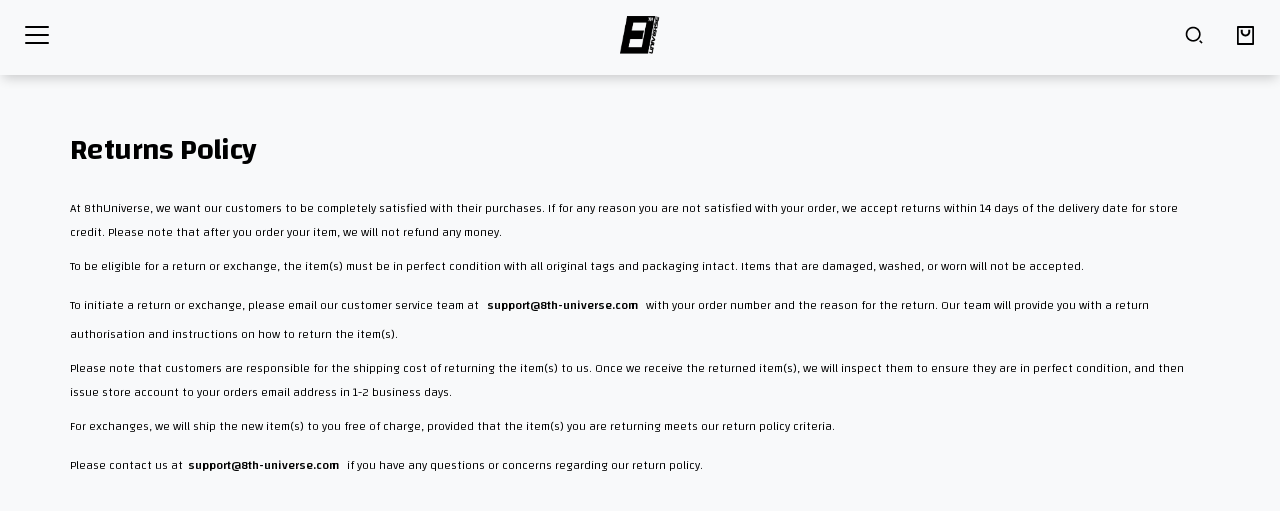

--- FILE ---
content_type: text/html; charset=utf-8
request_url: https://8th-universe.com/pages/returns
body_size: 15689
content:
<!DOCTYPE html>
<!-- Last Published: 2026-01-16T22:01:26.890+0100 -->
<html data-wf-page="642d99a49af11a1de4de1abf" data-wf-site="6402f4625e3e312a2124c93f" lang="en" data-money-format="€{{amount_with_comma_separator}}"><head><link rel="canonical" href="https://8th-universe.com/pages/returns"><link rel="shortcut icon" href="//8th-universe.com/cdn/shop/files/256_x_256_32x32.png?v=1680813560" type="image/png"><link rel="apple-touch-icon" href="//8th-universe.com/cdn/shop/files/256_x_256_32x32.png?v=1680813560" type="image/png"><title>Returns&ndash; 8thUniverse</title>

<meta property="og:site_name" content="8thUniverse">
<meta property="og:url" content="https://8th-universe.com/pages/returns">
<meta property="og:title" content="Returns">
<meta property="og:type" content="website">
<meta property="og:description" content="Experience the latest collection from 8thUniverse - Made In Casablanca."><meta property="og:image" content="http://8th-universe.com/cdn/shop/files/8thUniverse_Social_Sharing_Image.png?v=1680784820">
  <meta property="og:image:secure_url" content="https://8th-universe.com/cdn/shop/files/8thUniverse_Social_Sharing_Image.png?v=1680784820">
  <meta property="og:image:width" content="1200">
  <meta property="og:image:height" content="628"><meta name="twitter:card" content="summary_large_image">
<meta name="twitter:title" content="Returns">
<meta name="twitter:description" content="Experience the latest collection from 8thUniverse - Made In Casablanca."><meta charset="utf-8">
<meta content="width=device-width, initial-scale=1" name="viewport">
<meta content="omRei9CbZVdbi5VH3dGOHeuTW2gC996BTDHa7L6biCc" name="google-site-verification">
<link href="//8th-universe.com/cdn/shop/t/35/assets/normalize.css?v=7230471698553888871691704805" rel="stylesheet" type="text/css" media="all" />
<link href="//8th-universe.com/cdn/shop/t/35/assets/webflow.css?v=138887094082118993861691704805" rel="stylesheet" type="text/css" media="all" />
<link href="//8th-universe.com/cdn/shop/t/35/assets/8thuniverse-dev.webflow.css?v=75768442540118731141724528913" rel="stylesheet" type="text/css" media="all" />
<link href="https://fonts.googleapis.com" rel="preconnect">
<link href="https://fonts.gstatic.com" rel="preconnect" crossorigin="anonymous">
<script src="https://ajax.googleapis.com/ajax/libs/webfont/1.6.26/webfont.js" type="text/javascript"></script>
<script type="text/javascript">WebFont.load({
google: {
families: ["Montserrat:100,100italic,200,200italic,300,300italic,400,400italic,500,500italic,600,600italic,700,700italic,800,800italic,900,900italic","Exo:100,100italic,200,200italic,300,300italic,400,400italic,500,500italic,600,600italic,700,700italic,800,800italic,900,900italic","Changa:200,300,regular,500,600,700,800:arabic,latin,latin-ext"]
}});</script>
<script type="text/javascript">!function(o,c){var n=c.documentElement,t=" w-mod-";n.className+=t+"js",("ontouchstart"in o||o.DocumentTouch&&c instanceof DocumentTouch)&&(n.className+=t+"touch")}(window,document);</script><link href="https://www.8th-universe.com/returns" rel="canonical"><!--
Disable scrolling
-->
<script defer="" src="https://cdn.jsdelivr.net/npm/@finsweet/attributes-scrolldisable@1/scrolldisable.js"></script>
<link href="//8th-universe.com/cdn/shop/t/35/assets/udesly-common.min.css?v=93597130385998182511691704793" rel="stylesheet" type="text/css" media="all" /><script>window.performance && window.performance.mark && window.performance.mark('shopify.content_for_header.start');</script><meta name="facebook-domain-verification" content="2k0axvy4u3a05p3kdml3enkrm72emw">
<meta name="google-site-verification" content="omRei9CbZVdbi5VH3dGOHeuTW2gC996BTDHa7L6biCc">
<meta id="shopify-digital-wallet" name="shopify-digital-wallet" content="/73879912760/digital_wallets/dialog">
<meta name="shopify-checkout-api-token" content="68d4ac91f340ed016e2e1e40f1036644">
<meta id="in-context-paypal-metadata" data-shop-id="73879912760" data-venmo-supported="false" data-environment="production" data-locale="en_US" data-paypal-v4="true" data-currency="EUR">
<link rel="alternate" hreflang="x-default" href="https://8th-universe.com/pages/returns">
<link rel="alternate" hreflang="en" href="https://8th-universe.com/pages/returns">
<link rel="alternate" hreflang="en-DE" href="https://8th-universe.com/en-de/pages/returns">
<link rel="alternate" hreflang="en-CH" href="https://8th-universe.com/en-ch/pages/returns">
<link rel="alternate" hreflang="en-GB" href="https://8th-universe.com/en-gb/pages/returns">
<link rel="alternate" hreflang="en-FR" href="https://8th-universe.com/en-fr/pages/returns">
<script async="async" src="/checkouts/internal/preloads.js?locale=en-AT"></script>
<link rel="preconnect" href="https://shop.app" crossorigin="anonymous">
<script async="async" src="https://shop.app/checkouts/internal/preloads.js?locale=en-AT&shop_id=73879912760" crossorigin="anonymous"></script>
<script id="apple-pay-shop-capabilities" type="application/json">{"shopId":73879912760,"countryCode":"AT","currencyCode":"EUR","merchantCapabilities":["supports3DS"],"merchantId":"gid:\/\/shopify\/Shop\/73879912760","merchantName":"8thUniverse","requiredBillingContactFields":["postalAddress","email","phone"],"requiredShippingContactFields":["postalAddress","email","phone"],"shippingType":"shipping","supportedNetworks":["visa","maestro","masterCard","amex"],"total":{"type":"pending","label":"8thUniverse","amount":"1.00"},"shopifyPaymentsEnabled":true,"supportsSubscriptions":true}</script>
<script id="shopify-features" type="application/json">{"accessToken":"68d4ac91f340ed016e2e1e40f1036644","betas":["rich-media-storefront-analytics"],"domain":"8th-universe.com","predictiveSearch":true,"shopId":73879912760,"locale":"en"}</script>
<script>var Shopify = Shopify || {};
Shopify.shop = "8th-universe-com.myshopify.com";
Shopify.locale = "en";
Shopify.currency = {"active":"EUR","rate":"1.0"};
Shopify.country = "AT";
Shopify.theme = {"name":"8th Universe Theme 1.2.10","id":151844520262,"schema_name":"8thUniverse Theme 1.2.10","schema_version":"1.2.10","theme_store_id":null,"role":"main"};
Shopify.theme.handle = "null";
Shopify.theme.style = {"id":null,"handle":null};
Shopify.cdnHost = "8th-universe.com/cdn";
Shopify.routes = Shopify.routes || {};
Shopify.routes.root = "/";</script>
<script type="module">!function(o){(o.Shopify=o.Shopify||{}).modules=!0}(window);</script>
<script>!function(o){function n(){var o=[];function n(){o.push(Array.prototype.slice.apply(arguments))}return n.q=o,n}var t=o.Shopify=o.Shopify||{};t.loadFeatures=n(),t.autoloadFeatures=n()}(window);</script>
<script>
  window.ShopifyPay = window.ShopifyPay || {};
  window.ShopifyPay.apiHost = "shop.app\/pay";
  window.ShopifyPay.redirectState = null;
</script>
<script id="shop-js-analytics" type="application/json">{"pageType":"page"}</script>
<script defer="defer" async type="module" src="//8th-universe.com/cdn/shopifycloud/shop-js/modules/v2/client.init-shop-cart-sync_C5BV16lS.en.esm.js"></script>
<script defer="defer" async type="module" src="//8th-universe.com/cdn/shopifycloud/shop-js/modules/v2/chunk.common_CygWptCX.esm.js"></script>
<script type="module">
  await import("//8th-universe.com/cdn/shopifycloud/shop-js/modules/v2/client.init-shop-cart-sync_C5BV16lS.en.esm.js");
await import("//8th-universe.com/cdn/shopifycloud/shop-js/modules/v2/chunk.common_CygWptCX.esm.js");

  window.Shopify.SignInWithShop?.initShopCartSync?.({"fedCMEnabled":true,"windoidEnabled":true});

</script>
<script>
  window.Shopify = window.Shopify || {};
  if (!window.Shopify.featureAssets) window.Shopify.featureAssets = {};
  window.Shopify.featureAssets['shop-js'] = {"shop-cart-sync":["modules/v2/client.shop-cart-sync_ZFArdW7E.en.esm.js","modules/v2/chunk.common_CygWptCX.esm.js"],"init-fed-cm":["modules/v2/client.init-fed-cm_CmiC4vf6.en.esm.js","modules/v2/chunk.common_CygWptCX.esm.js"],"shop-button":["modules/v2/client.shop-button_tlx5R9nI.en.esm.js","modules/v2/chunk.common_CygWptCX.esm.js"],"shop-cash-offers":["modules/v2/client.shop-cash-offers_DOA2yAJr.en.esm.js","modules/v2/chunk.common_CygWptCX.esm.js","modules/v2/chunk.modal_D71HUcav.esm.js"],"init-windoid":["modules/v2/client.init-windoid_sURxWdc1.en.esm.js","modules/v2/chunk.common_CygWptCX.esm.js"],"shop-toast-manager":["modules/v2/client.shop-toast-manager_ClPi3nE9.en.esm.js","modules/v2/chunk.common_CygWptCX.esm.js"],"init-shop-email-lookup-coordinator":["modules/v2/client.init-shop-email-lookup-coordinator_B8hsDcYM.en.esm.js","modules/v2/chunk.common_CygWptCX.esm.js"],"init-shop-cart-sync":["modules/v2/client.init-shop-cart-sync_C5BV16lS.en.esm.js","modules/v2/chunk.common_CygWptCX.esm.js"],"avatar":["modules/v2/client.avatar_BTnouDA3.en.esm.js"],"pay-button":["modules/v2/client.pay-button_FdsNuTd3.en.esm.js","modules/v2/chunk.common_CygWptCX.esm.js"],"init-customer-accounts":["modules/v2/client.init-customer-accounts_DxDtT_ad.en.esm.js","modules/v2/client.shop-login-button_C5VAVYt1.en.esm.js","modules/v2/chunk.common_CygWptCX.esm.js","modules/v2/chunk.modal_D71HUcav.esm.js"],"init-shop-for-new-customer-accounts":["modules/v2/client.init-shop-for-new-customer-accounts_ChsxoAhi.en.esm.js","modules/v2/client.shop-login-button_C5VAVYt1.en.esm.js","modules/v2/chunk.common_CygWptCX.esm.js","modules/v2/chunk.modal_D71HUcav.esm.js"],"shop-login-button":["modules/v2/client.shop-login-button_C5VAVYt1.en.esm.js","modules/v2/chunk.common_CygWptCX.esm.js","modules/v2/chunk.modal_D71HUcav.esm.js"],"init-customer-accounts-sign-up":["modules/v2/client.init-customer-accounts-sign-up_CPSyQ0Tj.en.esm.js","modules/v2/client.shop-login-button_C5VAVYt1.en.esm.js","modules/v2/chunk.common_CygWptCX.esm.js","modules/v2/chunk.modal_D71HUcav.esm.js"],"shop-follow-button":["modules/v2/client.shop-follow-button_Cva4Ekp9.en.esm.js","modules/v2/chunk.common_CygWptCX.esm.js","modules/v2/chunk.modal_D71HUcav.esm.js"],"checkout-modal":["modules/v2/client.checkout-modal_BPM8l0SH.en.esm.js","modules/v2/chunk.common_CygWptCX.esm.js","modules/v2/chunk.modal_D71HUcav.esm.js"],"lead-capture":["modules/v2/client.lead-capture_Bi8yE_yS.en.esm.js","modules/v2/chunk.common_CygWptCX.esm.js","modules/v2/chunk.modal_D71HUcav.esm.js"],"shop-login":["modules/v2/client.shop-login_D6lNrXab.en.esm.js","modules/v2/chunk.common_CygWptCX.esm.js","modules/v2/chunk.modal_D71HUcav.esm.js"],"payment-terms":["modules/v2/client.payment-terms_CZxnsJam.en.esm.js","modules/v2/chunk.common_CygWptCX.esm.js","modules/v2/chunk.modal_D71HUcav.esm.js"]};
</script>
<script>(function() {
  var isLoaded = false;
  function asyncLoad() {
    if (isLoaded) return;
    isLoaded = true;
    var urls = ["https:\/\/chimpstatic.com\/mcjs-connected\/js\/users\/72c1475da2f4c55d3f93c6544\/901551c94d51de80f3689f7d4.js?shop=8th-universe-com.myshopify.com"];
    for (var i = 0; i < urls.length; i++) {
      var s = document.createElement('script');
      s.type = 'text/javascript';
      s.async = true;
      s.src = urls[i];
      var x = document.getElementsByTagName('script')[0];
      x.parentNode.insertBefore(s, x);
    }
  };
  if(window.attachEvent) {
    window.attachEvent('onload', asyncLoad);
  } else {
    window.addEventListener('load', asyncLoad, false);
  }
})();</script>
<script id="__st">var __st={"a":73879912760,"offset":3600,"reqid":"3cf0fc02-4d1d-4074-a0ac-2c53a5b9ce16-1768597286","pageurl":"8th-universe.com\/pages\/returns","s":"pages-115464765752","u":"74d051fec21d","p":"page","rtyp":"page","rid":115464765752};</script>
<script>window.ShopifyPaypalV4VisibilityTracking = true;</script>
<script id="captcha-bootstrap">!function(){'use strict';const t='contact',e='account',n='new_comment',o=[[t,t],['blogs',n],['comments',n],[t,'customer']],c=[[e,'customer_login'],[e,'guest_login'],[e,'recover_customer_password'],[e,'create_customer']],r=t=>t.map((([t,e])=>`form[action*='/${t}']:not([data-nocaptcha='true']) input[name='form_type'][value='${e}']`)).join(','),a=t=>()=>t?[...document.querySelectorAll(t)].map((t=>t.form)):[];function s(){const t=[...o],e=r(t);return a(e)}const i='password',u='form_key',d=['recaptcha-v3-token','g-recaptcha-response','h-captcha-response',i],f=()=>{try{return window.sessionStorage}catch{return}},m='__shopify_v',_=t=>t.elements[u];function p(t,e,n=!1){try{const o=window.sessionStorage,c=JSON.parse(o.getItem(e)),{data:r}=function(t){const{data:e,action:n}=t;return t[m]||n?{data:e,action:n}:{data:t,action:n}}(c);for(const[e,n]of Object.entries(r))t.elements[e]&&(t.elements[e].value=n);n&&o.removeItem(e)}catch(o){console.error('form repopulation failed',{error:o})}}const l='form_type',E='cptcha';function T(t){t.dataset[E]=!0}const w=window,h=w.document,L='Shopify',v='ce_forms',y='captcha';let A=!1;((t,e)=>{const n=(g='f06e6c50-85a8-45c8-87d0-21a2b65856fe',I='https://cdn.shopify.com/shopifycloud/storefront-forms-hcaptcha/ce_storefront_forms_captcha_hcaptcha.v1.5.2.iife.js',D={infoText:'Protected by hCaptcha',privacyText:'Privacy',termsText:'Terms'},(t,e,n)=>{const o=w[L][v],c=o.bindForm;if(c)return c(t,g,e,D).then(n);var r;o.q.push([[t,g,e,D],n]),r=I,A||(h.body.append(Object.assign(h.createElement('script'),{id:'captcha-provider',async:!0,src:r})),A=!0)});var g,I,D;w[L]=w[L]||{},w[L][v]=w[L][v]||{},w[L][v].q=[],w[L][y]=w[L][y]||{},w[L][y].protect=function(t,e){n(t,void 0,e),T(t)},Object.freeze(w[L][y]),function(t,e,n,w,h,L){const[v,y,A,g]=function(t,e,n){const i=e?o:[],u=t?c:[],d=[...i,...u],f=r(d),m=r(i),_=r(d.filter((([t,e])=>n.includes(e))));return[a(f),a(m),a(_),s()]}(w,h,L),I=t=>{const e=t.target;return e instanceof HTMLFormElement?e:e&&e.form},D=t=>v().includes(t);t.addEventListener('submit',(t=>{const e=I(t);if(!e)return;const n=D(e)&&!e.dataset.hcaptchaBound&&!e.dataset.recaptchaBound,o=_(e),c=g().includes(e)&&(!o||!o.value);(n||c)&&t.preventDefault(),c&&!n&&(function(t){try{if(!f())return;!function(t){const e=f();if(!e)return;const n=_(t);if(!n)return;const o=n.value;o&&e.removeItem(o)}(t);const e=Array.from(Array(32),(()=>Math.random().toString(36)[2])).join('');!function(t,e){_(t)||t.append(Object.assign(document.createElement('input'),{type:'hidden',name:u})),t.elements[u].value=e}(t,e),function(t,e){const n=f();if(!n)return;const o=[...t.querySelectorAll(`input[type='${i}']`)].map((({name:t})=>t)),c=[...d,...o],r={};for(const[a,s]of new FormData(t).entries())c.includes(a)||(r[a]=s);n.setItem(e,JSON.stringify({[m]:1,action:t.action,data:r}))}(t,e)}catch(e){console.error('failed to persist form',e)}}(e),e.submit())}));const S=(t,e)=>{t&&!t.dataset[E]&&(n(t,e.some((e=>e===t))),T(t))};for(const o of['focusin','change'])t.addEventListener(o,(t=>{const e=I(t);D(e)&&S(e,y())}));const B=e.get('form_key'),M=e.get(l),P=B&&M;t.addEventListener('DOMContentLoaded',(()=>{const t=y();if(P)for(const e of t)e.elements[l].value===M&&p(e,B);[...new Set([...A(),...v().filter((t=>'true'===t.dataset.shopifyCaptcha))])].forEach((e=>S(e,t)))}))}(h,new URLSearchParams(w.location.search),n,t,e,['guest_login'])})(!0,!0)}();</script>
<script integrity="sha256-4kQ18oKyAcykRKYeNunJcIwy7WH5gtpwJnB7kiuLZ1E=" data-source-attribution="shopify.loadfeatures" defer="defer" src="//8th-universe.com/cdn/shopifycloud/storefront/assets/storefront/load_feature-a0a9edcb.js" crossorigin="anonymous"></script>
<script crossorigin="anonymous" defer="defer" src="//8th-universe.com/cdn/shopifycloud/storefront/assets/shopify_pay/storefront-65b4c6d7.js?v=20250812"></script>
<script data-source-attribution="shopify.dynamic_checkout.dynamic.init">var Shopify=Shopify||{};Shopify.PaymentButton=Shopify.PaymentButton||{isStorefrontPortableWallets:!0,init:function(){window.Shopify.PaymentButton.init=function(){};var t=document.createElement("script");t.src="https://8th-universe.com/cdn/shopifycloud/portable-wallets/latest/portable-wallets.en.js",t.type="module",document.head.appendChild(t)}};
</script>
<script data-source-attribution="shopify.dynamic_checkout.buyer_consent">
  function portableWalletsHideBuyerConsent(e){var t=document.getElementById("shopify-buyer-consent"),n=document.getElementById("shopify-subscription-policy-button");t&&n&&(t.classList.add("hidden"),t.setAttribute("aria-hidden","true"),n.removeEventListener("click",e))}function portableWalletsShowBuyerConsent(e){var t=document.getElementById("shopify-buyer-consent"),n=document.getElementById("shopify-subscription-policy-button");t&&n&&(t.classList.remove("hidden"),t.removeAttribute("aria-hidden"),n.addEventListener("click",e))}window.Shopify?.PaymentButton&&(window.Shopify.PaymentButton.hideBuyerConsent=portableWalletsHideBuyerConsent,window.Shopify.PaymentButton.showBuyerConsent=portableWalletsShowBuyerConsent);
</script>
<script>
  function portableWalletsCleanup(e){e&&e.src&&console.error("Failed to load portable wallets script "+e.src);var t=document.querySelectorAll("shopify-accelerated-checkout .shopify-payment-button__skeleton, shopify-accelerated-checkout-cart .wallet-cart-button__skeleton"),e=document.getElementById("shopify-buyer-consent");for(let e=0;e<t.length;e++)t[e].remove();e&&e.remove()}function portableWalletsNotLoadedAsModule(e){e instanceof ErrorEvent&&"string"==typeof e.message&&e.message.includes("import.meta")&&"string"==typeof e.filename&&e.filename.includes("portable-wallets")&&(window.removeEventListener("error",portableWalletsNotLoadedAsModule),window.Shopify.PaymentButton.failedToLoad=e,"loading"===document.readyState?document.addEventListener("DOMContentLoaded",window.Shopify.PaymentButton.init):window.Shopify.PaymentButton.init())}window.addEventListener("error",portableWalletsNotLoadedAsModule);
</script>

<script type="module" src="https://8th-universe.com/cdn/shopifycloud/portable-wallets/latest/portable-wallets.en.js" onError="portableWalletsCleanup(this)" crossorigin="anonymous"></script>
<script nomodule>
  document.addEventListener("DOMContentLoaded", portableWalletsCleanup);
</script>

<script id='scb4127' type='text/javascript' async='' src='https://8th-universe.com/cdn/shopifycloud/privacy-banner/storefront-banner.js'></script><link id="shopify-accelerated-checkout-styles" rel="stylesheet" media="screen" href="https://8th-universe.com/cdn/shopifycloud/portable-wallets/latest/accelerated-checkout-backwards-compat.css" crossorigin="anonymous">
<style id="shopify-accelerated-checkout-cart">
        #shopify-buyer-consent {
  margin-top: 1em;
  display: inline-block;
  width: 100%;
}

#shopify-buyer-consent.hidden {
  display: none;
}

#shopify-subscription-policy-button {
  background: none;
  border: none;
  padding: 0;
  text-decoration: underline;
  font-size: inherit;
  cursor: pointer;
}

#shopify-subscription-policy-button::before {
  box-shadow: none;
}

      </style>

<script>window.performance && window.performance.mark && window.performance.mark('shopify.content_for_header.end');</script>

<link href="https://monorail-edge.shopifysvc.com" rel="dns-prefetch">
<script>(function(){if ("sendBeacon" in navigator && "performance" in window) {try {var session_token_from_headers = performance.getEntriesByType('navigation')[0].serverTiming.find(x => x.name == '_s').description;} catch {var session_token_from_headers = undefined;}var session_cookie_matches = document.cookie.match(/_shopify_s=([^;]*)/);var session_token_from_cookie = session_cookie_matches && session_cookie_matches.length === 2 ? session_cookie_matches[1] : "";var session_token = session_token_from_headers || session_token_from_cookie || "";function handle_abandonment_event(e) {var entries = performance.getEntries().filter(function(entry) {return /monorail-edge.shopifysvc.com/.test(entry.name);});if (!window.abandonment_tracked && entries.length === 0) {window.abandonment_tracked = true;var currentMs = Date.now();var navigation_start = performance.timing.navigationStart;var payload = {shop_id: 73879912760,url: window.location.href,navigation_start,duration: currentMs - navigation_start,session_token,page_type: "page"};window.navigator.sendBeacon("https://monorail-edge.shopifysvc.com/v1/produce", JSON.stringify({schema_id: "online_store_buyer_site_abandonment/1.1",payload: payload,metadata: {event_created_at_ms: currentMs,event_sent_at_ms: currentMs}}));}}window.addEventListener('pagehide', handle_abandonment_event);}}());</script>
<script id="web-pixels-manager-setup">(function e(e,d,r,n,o){if(void 0===o&&(o={}),!Boolean(null===(a=null===(i=window.Shopify)||void 0===i?void 0:i.analytics)||void 0===a?void 0:a.replayQueue)){var i,a;window.Shopify=window.Shopify||{};var t=window.Shopify;t.analytics=t.analytics||{};var s=t.analytics;s.replayQueue=[],s.publish=function(e,d,r){return s.replayQueue.push([e,d,r]),!0};try{self.performance.mark("wpm:start")}catch(e){}var l=function(){var e={modern:/Edge?\/(1{2}[4-9]|1[2-9]\d|[2-9]\d{2}|\d{4,})\.\d+(\.\d+|)|Firefox\/(1{2}[4-9]|1[2-9]\d|[2-9]\d{2}|\d{4,})\.\d+(\.\d+|)|Chrom(ium|e)\/(9{2}|\d{3,})\.\d+(\.\d+|)|(Maci|X1{2}).+ Version\/(15\.\d+|(1[6-9]|[2-9]\d|\d{3,})\.\d+)([,.]\d+|)( \(\w+\)|)( Mobile\/\w+|) Safari\/|Chrome.+OPR\/(9{2}|\d{3,})\.\d+\.\d+|(CPU[ +]OS|iPhone[ +]OS|CPU[ +]iPhone|CPU IPhone OS|CPU iPad OS)[ +]+(15[._]\d+|(1[6-9]|[2-9]\d|\d{3,})[._]\d+)([._]\d+|)|Android:?[ /-](13[3-9]|1[4-9]\d|[2-9]\d{2}|\d{4,})(\.\d+|)(\.\d+|)|Android.+Firefox\/(13[5-9]|1[4-9]\d|[2-9]\d{2}|\d{4,})\.\d+(\.\d+|)|Android.+Chrom(ium|e)\/(13[3-9]|1[4-9]\d|[2-9]\d{2}|\d{4,})\.\d+(\.\d+|)|SamsungBrowser\/([2-9]\d|\d{3,})\.\d+/,legacy:/Edge?\/(1[6-9]|[2-9]\d|\d{3,})\.\d+(\.\d+|)|Firefox\/(5[4-9]|[6-9]\d|\d{3,})\.\d+(\.\d+|)|Chrom(ium|e)\/(5[1-9]|[6-9]\d|\d{3,})\.\d+(\.\d+|)([\d.]+$|.*Safari\/(?![\d.]+ Edge\/[\d.]+$))|(Maci|X1{2}).+ Version\/(10\.\d+|(1[1-9]|[2-9]\d|\d{3,})\.\d+)([,.]\d+|)( \(\w+\)|)( Mobile\/\w+|) Safari\/|Chrome.+OPR\/(3[89]|[4-9]\d|\d{3,})\.\d+\.\d+|(CPU[ +]OS|iPhone[ +]OS|CPU[ +]iPhone|CPU IPhone OS|CPU iPad OS)[ +]+(10[._]\d+|(1[1-9]|[2-9]\d|\d{3,})[._]\d+)([._]\d+|)|Android:?[ /-](13[3-9]|1[4-9]\d|[2-9]\d{2}|\d{4,})(\.\d+|)(\.\d+|)|Mobile Safari.+OPR\/([89]\d|\d{3,})\.\d+\.\d+|Android.+Firefox\/(13[5-9]|1[4-9]\d|[2-9]\d{2}|\d{4,})\.\d+(\.\d+|)|Android.+Chrom(ium|e)\/(13[3-9]|1[4-9]\d|[2-9]\d{2}|\d{4,})\.\d+(\.\d+|)|Android.+(UC? ?Browser|UCWEB|U3)[ /]?(15\.([5-9]|\d{2,})|(1[6-9]|[2-9]\d|\d{3,})\.\d+)\.\d+|SamsungBrowser\/(5\.\d+|([6-9]|\d{2,})\.\d+)|Android.+MQ{2}Browser\/(14(\.(9|\d{2,})|)|(1[5-9]|[2-9]\d|\d{3,})(\.\d+|))(\.\d+|)|K[Aa][Ii]OS\/(3\.\d+|([4-9]|\d{2,})\.\d+)(\.\d+|)/},d=e.modern,r=e.legacy,n=navigator.userAgent;return n.match(d)?"modern":n.match(r)?"legacy":"unknown"}(),u="modern"===l?"modern":"legacy",c=(null!=n?n:{modern:"",legacy:""})[u],f=function(e){return[e.baseUrl,"/wpm","/b",e.hashVersion,"modern"===e.buildTarget?"m":"l",".js"].join("")}({baseUrl:d,hashVersion:r,buildTarget:u}),m=function(e){var d=e.version,r=e.bundleTarget,n=e.surface,o=e.pageUrl,i=e.monorailEndpoint;return{emit:function(e){var a=e.status,t=e.errorMsg,s=(new Date).getTime(),l=JSON.stringify({metadata:{event_sent_at_ms:s},events:[{schema_id:"web_pixels_manager_load/3.1",payload:{version:d,bundle_target:r,page_url:o,status:a,surface:n,error_msg:t},metadata:{event_created_at_ms:s}}]});if(!i)return console&&console.warn&&console.warn("[Web Pixels Manager] No Monorail endpoint provided, skipping logging."),!1;try{return self.navigator.sendBeacon.bind(self.navigator)(i,l)}catch(e){}var u=new XMLHttpRequest;try{return u.open("POST",i,!0),u.setRequestHeader("Content-Type","text/plain"),u.send(l),!0}catch(e){return console&&console.warn&&console.warn("[Web Pixels Manager] Got an unhandled error while logging to Monorail."),!1}}}}({version:r,bundleTarget:l,surface:e.surface,pageUrl:self.location.href,monorailEndpoint:e.monorailEndpoint});try{o.browserTarget=l,function(e){var d=e.src,r=e.async,n=void 0===r||r,o=e.onload,i=e.onerror,a=e.sri,t=e.scriptDataAttributes,s=void 0===t?{}:t,l=document.createElement("script"),u=document.querySelector("head"),c=document.querySelector("body");if(l.async=n,l.src=d,a&&(l.integrity=a,l.crossOrigin="anonymous"),s)for(var f in s)if(Object.prototype.hasOwnProperty.call(s,f))try{l.dataset[f]=s[f]}catch(e){}if(o&&l.addEventListener("load",o),i&&l.addEventListener("error",i),u)u.appendChild(l);else{if(!c)throw new Error("Did not find a head or body element to append the script");c.appendChild(l)}}({src:f,async:!0,onload:function(){if(!function(){var e,d;return Boolean(null===(d=null===(e=window.Shopify)||void 0===e?void 0:e.analytics)||void 0===d?void 0:d.initialized)}()){var d=window.webPixelsManager.init(e)||void 0;if(d){var r=window.Shopify.analytics;r.replayQueue.forEach((function(e){var r=e[0],n=e[1],o=e[2];d.publishCustomEvent(r,n,o)})),r.replayQueue=[],r.publish=d.publishCustomEvent,r.visitor=d.visitor,r.initialized=!0}}},onerror:function(){return m.emit({status:"failed",errorMsg:"".concat(f," has failed to load")})},sri:function(e){var d=/^sha384-[A-Za-z0-9+/=]+$/;return"string"==typeof e&&d.test(e)}(c)?c:"",scriptDataAttributes:o}),m.emit({status:"loading"})}catch(e){m.emit({status:"failed",errorMsg:(null==e?void 0:e.message)||"Unknown error"})}}})({shopId: 73879912760,storefrontBaseUrl: "https://8th-universe.com",extensionsBaseUrl: "https://extensions.shopifycdn.com/cdn/shopifycloud/web-pixels-manager",monorailEndpoint: "https://monorail-edge.shopifysvc.com/unstable/produce_batch",surface: "storefront-renderer",enabledBetaFlags: ["2dca8a86"],webPixelsConfigList: [{"id":"951320902","configuration":"{\"config\":\"{\\\"pixel_id\\\":\\\"G-8P8B16P7L0\\\",\\\"target_country\\\":\\\"DE\\\",\\\"gtag_events\\\":[{\\\"type\\\":\\\"begin_checkout\\\",\\\"action_label\\\":\\\"G-8P8B16P7L0\\\"},{\\\"type\\\":\\\"search\\\",\\\"action_label\\\":\\\"G-8P8B16P7L0\\\"},{\\\"type\\\":\\\"view_item\\\",\\\"action_label\\\":[\\\"G-8P8B16P7L0\\\",\\\"MC-EJC8KQHX4C\\\"]},{\\\"type\\\":\\\"purchase\\\",\\\"action_label\\\":[\\\"G-8P8B16P7L0\\\",\\\"MC-EJC8KQHX4C\\\"]},{\\\"type\\\":\\\"page_view\\\",\\\"action_label\\\":[\\\"G-8P8B16P7L0\\\",\\\"MC-EJC8KQHX4C\\\"]},{\\\"type\\\":\\\"add_payment_info\\\",\\\"action_label\\\":\\\"G-8P8B16P7L0\\\"},{\\\"type\\\":\\\"add_to_cart\\\",\\\"action_label\\\":\\\"G-8P8B16P7L0\\\"}],\\\"enable_monitoring_mode\\\":false}\"}","eventPayloadVersion":"v1","runtimeContext":"OPEN","scriptVersion":"b2a88bafab3e21179ed38636efcd8a93","type":"APP","apiClientId":1780363,"privacyPurposes":[],"dataSharingAdjustments":{"protectedCustomerApprovalScopes":["read_customer_address","read_customer_email","read_customer_name","read_customer_personal_data","read_customer_phone"]}},{"id":"296583494","configuration":"{\"pixel_id\":\"752884209434267\",\"pixel_type\":\"facebook_pixel\",\"metaapp_system_user_token\":\"-\"}","eventPayloadVersion":"v1","runtimeContext":"OPEN","scriptVersion":"ca16bc87fe92b6042fbaa3acc2fbdaa6","type":"APP","apiClientId":2329312,"privacyPurposes":["ANALYTICS","MARKETING","SALE_OF_DATA"],"dataSharingAdjustments":{"protectedCustomerApprovalScopes":["read_customer_address","read_customer_email","read_customer_name","read_customer_personal_data","read_customer_phone"]}},{"id":"36667718","configuration":"{\"myshopifyDomain\":\"8th-universe-com.myshopify.com\"}","eventPayloadVersion":"v1","runtimeContext":"STRICT","scriptVersion":"23b97d18e2aa74363140dc29c9284e87","type":"APP","apiClientId":2775569,"privacyPurposes":["ANALYTICS","MARKETING","SALE_OF_DATA"],"dataSharingAdjustments":{"protectedCustomerApprovalScopes":["read_customer_address","read_customer_email","read_customer_name","read_customer_phone","read_customer_personal_data"]}},{"id":"shopify-app-pixel","configuration":"{}","eventPayloadVersion":"v1","runtimeContext":"STRICT","scriptVersion":"0450","apiClientId":"shopify-pixel","type":"APP","privacyPurposes":["ANALYTICS","MARKETING"]},{"id":"shopify-custom-pixel","eventPayloadVersion":"v1","runtimeContext":"LAX","scriptVersion":"0450","apiClientId":"shopify-pixel","type":"CUSTOM","privacyPurposes":["ANALYTICS","MARKETING"]}],isMerchantRequest: false,initData: {"shop":{"name":"8thUniverse","paymentSettings":{"currencyCode":"EUR"},"myshopifyDomain":"8th-universe-com.myshopify.com","countryCode":"AT","storefrontUrl":"https:\/\/8th-universe.com"},"customer":null,"cart":null,"checkout":null,"productVariants":[],"purchasingCompany":null},},"https://8th-universe.com/cdn","fcfee988w5aeb613cpc8e4bc33m6693e112",{"modern":"","legacy":""},{"shopId":"73879912760","storefrontBaseUrl":"https:\/\/8th-universe.com","extensionBaseUrl":"https:\/\/extensions.shopifycdn.com\/cdn\/shopifycloud\/web-pixels-manager","surface":"storefront-renderer","enabledBetaFlags":"[\"2dca8a86\"]","isMerchantRequest":"false","hashVersion":"fcfee988w5aeb613cpc8e4bc33m6693e112","publish":"custom","events":"[[\"page_viewed\",{}]]"});</script><script>
  window.ShopifyAnalytics = window.ShopifyAnalytics || {};
  window.ShopifyAnalytics.meta = window.ShopifyAnalytics.meta || {};
  window.ShopifyAnalytics.meta.currency = 'EUR';
  var meta = {"page":{"pageType":"page","resourceType":"page","resourceId":115464765752,"requestId":"3cf0fc02-4d1d-4074-a0ac-2c53a5b9ce16-1768597286"}};
  for (var attr in meta) {
    window.ShopifyAnalytics.meta[attr] = meta[attr];
  }
</script>
<script class="analytics">
  (function () {
    var customDocumentWrite = function(content) {
      var jquery = null;

      if (window.jQuery) {
        jquery = window.jQuery;
      } else if (window.Checkout && window.Checkout.$) {
        jquery = window.Checkout.$;
      }

      if (jquery) {
        jquery('body').append(content);
      }
    };

    var hasLoggedConversion = function(token) {
      if (token) {
        return document.cookie.indexOf('loggedConversion=' + token) !== -1;
      }
      return false;
    }

    var setCookieIfConversion = function(token) {
      if (token) {
        var twoMonthsFromNow = new Date(Date.now());
        twoMonthsFromNow.setMonth(twoMonthsFromNow.getMonth() + 2);

        document.cookie = 'loggedConversion=' + token + '; expires=' + twoMonthsFromNow;
      }
    }

    var trekkie = window.ShopifyAnalytics.lib = window.trekkie = window.trekkie || [];
    if (trekkie.integrations) {
      return;
    }
    trekkie.methods = [
      'identify',
      'page',
      'ready',
      'track',
      'trackForm',
      'trackLink'
    ];
    trekkie.factory = function(method) {
      return function() {
        var args = Array.prototype.slice.call(arguments);
        args.unshift(method);
        trekkie.push(args);
        return trekkie;
      };
    };
    for (var i = 0; i < trekkie.methods.length; i++) {
      var key = trekkie.methods[i];
      trekkie[key] = trekkie.factory(key);
    }
    trekkie.load = function(config) {
      trekkie.config = config || {};
      trekkie.config.initialDocumentCookie = document.cookie;
      var first = document.getElementsByTagName('script')[0];
      var script = document.createElement('script');
      script.type = 'text/javascript';
      script.onerror = function(e) {
        var scriptFallback = document.createElement('script');
        scriptFallback.type = 'text/javascript';
        scriptFallback.onerror = function(error) {
                var Monorail = {
      produce: function produce(monorailDomain, schemaId, payload) {
        var currentMs = new Date().getTime();
        var event = {
          schema_id: schemaId,
          payload: payload,
          metadata: {
            event_created_at_ms: currentMs,
            event_sent_at_ms: currentMs
          }
        };
        return Monorail.sendRequest("https://" + monorailDomain + "/v1/produce", JSON.stringify(event));
      },
      sendRequest: function sendRequest(endpointUrl, payload) {
        // Try the sendBeacon API
        if (window && window.navigator && typeof window.navigator.sendBeacon === 'function' && typeof window.Blob === 'function' && !Monorail.isIos12()) {
          var blobData = new window.Blob([payload], {
            type: 'text/plain'
          });

          if (window.navigator.sendBeacon(endpointUrl, blobData)) {
            return true;
          } // sendBeacon was not successful

        } // XHR beacon

        var xhr = new XMLHttpRequest();

        try {
          xhr.open('POST', endpointUrl);
          xhr.setRequestHeader('Content-Type', 'text/plain');
          xhr.send(payload);
        } catch (e) {
          console.log(e);
        }

        return false;
      },
      isIos12: function isIos12() {
        return window.navigator.userAgent.lastIndexOf('iPhone; CPU iPhone OS 12_') !== -1 || window.navigator.userAgent.lastIndexOf('iPad; CPU OS 12_') !== -1;
      }
    };
    Monorail.produce('monorail-edge.shopifysvc.com',
      'trekkie_storefront_load_errors/1.1',
      {shop_id: 73879912760,
      theme_id: 151844520262,
      app_name: "storefront",
      context_url: window.location.href,
      source_url: "//8th-universe.com/cdn/s/trekkie.storefront.cd680fe47e6c39ca5d5df5f0a32d569bc48c0f27.min.js"});

        };
        scriptFallback.async = true;
        scriptFallback.src = '//8th-universe.com/cdn/s/trekkie.storefront.cd680fe47e6c39ca5d5df5f0a32d569bc48c0f27.min.js';
        first.parentNode.insertBefore(scriptFallback, first);
      };
      script.async = true;
      script.src = '//8th-universe.com/cdn/s/trekkie.storefront.cd680fe47e6c39ca5d5df5f0a32d569bc48c0f27.min.js';
      first.parentNode.insertBefore(script, first);
    };
    trekkie.load(
      {"Trekkie":{"appName":"storefront","development":false,"defaultAttributes":{"shopId":73879912760,"isMerchantRequest":null,"themeId":151844520262,"themeCityHash":"8740777600866451087","contentLanguage":"en","currency":"EUR","eventMetadataId":"febe8d30-17f0-4711-a85b-fbccdcc0cd63"},"isServerSideCookieWritingEnabled":true,"monorailRegion":"shop_domain","enabledBetaFlags":["65f19447"]},"Session Attribution":{},"S2S":{"facebookCapiEnabled":true,"source":"trekkie-storefront-renderer","apiClientId":580111}}
    );

    var loaded = false;
    trekkie.ready(function() {
      if (loaded) return;
      loaded = true;

      window.ShopifyAnalytics.lib = window.trekkie;

      var originalDocumentWrite = document.write;
      document.write = customDocumentWrite;
      try { window.ShopifyAnalytics.merchantGoogleAnalytics.call(this); } catch(error) {};
      document.write = originalDocumentWrite;

      window.ShopifyAnalytics.lib.page(null,{"pageType":"page","resourceType":"page","resourceId":115464765752,"requestId":"3cf0fc02-4d1d-4074-a0ac-2c53a5b9ce16-1768597286","shopifyEmitted":true});

      var match = window.location.pathname.match(/checkouts\/(.+)\/(thank_you|post_purchase)/)
      var token = match? match[1]: undefined;
      if (!hasLoggedConversion(token)) {
        setCookieIfConversion(token);
        
      }
    });


        var eventsListenerScript = document.createElement('script');
        eventsListenerScript.async = true;
        eventsListenerScript.src = "//8th-universe.com/cdn/shopifycloud/storefront/assets/shop_events_listener-3da45d37.js";
        document.getElementsByTagName('head')[0].appendChild(eventsListenerScript);

})();</script>
<script
  defer
  src="https://8th-universe.com/cdn/shopifycloud/perf-kit/shopify-perf-kit-3.0.4.min.js"
  data-application="storefront-renderer"
  data-shop-id="73879912760"
  data-render-region="gcp-us-east1"
  data-page-type="page"
  data-theme-instance-id="151844520262"
  data-theme-name="8thUniverse Theme 1.2.10"
  data-theme-version="1.2.10"
  data-monorail-region="shop_domain"
  data-resource-timing-sampling-rate="10"
  data-shs="true"
  data-shs-beacon="true"
  data-shs-export-with-fetch="true"
  data-shs-logs-sample-rate="1"
  data-shs-beacon-endpoint="https://8th-universe.com/api/collect"
></script>
</head>
<body class="grey template-page">

    <div id="shopify-section-header" class="shopify-section header">
    <div class="header_wrapper">
      <div class="navigation">
        <div data-animation="over-left" class="navbar w-nav" data-easing2="ease" fs-scrolldisable-element="smart-nav" data-easing="ease" data-collapse="all" role="banner" data-duration="400">
          <nav role="navigation" class="nav-menu w-nav-menu">
            <div data-w-id="12424af4-8d33-cd86-cda5-8566becced9c" class="div-block-68944"></div>
            <div class="nav_wrapper"><a href="/collections/new-items" class="nav-link w-nav-link">New Collection</a><div class="nav_bar_accordion">
                <div data-w-id="93aea89e-6e28-dbe4-d41d-7acf4a4ce495" class="navbar_accordion_title">
                  <div class="navbar_accordion_heading_text navbar">Ready To Wear</div>
                  <div class="navbar-accordion-wrapper">
                    <div class="accordion-icon_component-2">
                      <div class="accordion-icon_horizontal-line-2"></div>
                      <div class="accordion-icon_vertical-line-2"></div>
                    </div>
                  </div>
                </div>
                <div class="navbar_accordion_links"><a href="/collections/jackets" class="accordion_nav_link w-nav-link">Coats & Jackets</a><a href="/collections/t-shirt" class="accordion_nav_link w-nav-link">Shirts & Tops</a><a href="/collections/pants" class="accordion_nav_link w-nav-link">Trousers</a></div>
              </div>
              <div class="nav_bar_accordion">
                <div data-w-id="9247a3b7-8944-b2d7-48a5-eaf370fb0705" class="navbar_accordion_title">
                  <div class="navbar_accordion_heading_text navbar">Collections</div>
                  <div class="navbar-accordion-wrapper">
                    <div class="accordion-icon_component-2">
                      <div class="accordion-icon_horizontal-line-2"></div>
                      <div class="accordion-icon_vertical-line-2"></div>
                    </div>
                  </div>
                </div>
                <div class="navbar_accordion_links"><a href="/collections/new-items" class="accordion_nav_link w-nav-link">Made In Casablanca</a><a href="/collections/beyond-borders" class="accordion_nav_link w-nav-link">Beyond Borders</a></div>
              </div>
              <div class="nav_bar_accordion lookbook">
                <div data-w-id="a5507f0d-b9f8-b8c1-a6c6-38008c129119" class="navbar_accordion_title">
                  <div class="navbar_accordion_heading_text navbar">Lookbook</div>
                  <div class="navbar-accordion-wrapper">
                    <div class="accordion-icon_component-2">
                      <div class="accordion-icon_horizontal-line-2"></div>
                      <div class="accordion-icon_vertical-line-2"></div>
                    </div>
                  </div>
                </div>
                <div class="navbar_accordion_links"><a href="/pages/beyond-borders-lookbook" class="accordion_nav_link w-nav-link">Beyond Borders Lookbook</a><a href="/pages/made-in-casablanca-lookbook" class="accordion_nav_link w-nav-link">Made in Casablanca Lookbook</a></div>
              </div><a href="/pages/support" class="standard_nav_link w-nav-link">Support</a><a href="/pages/shipping-info" class="standard_nav_link w-nav-link">Shipping & Info</a></div>
          </nav>
          <div class="menu-button w-nav-button">
            <a data-w-id="4b0ceab8-6738-95e9-663d-6816d8ee5ac9" href="#" class="nav-button_component w-inline-block">
              <div class="nav-button_line is-first"></div>
              <div class="nav-button_line is-second"></div>
              <div class="nav-button_line is-third"></div>
            </a>
          </div>
        </div>
      </div>
      <a href="/" aria-current="page" class="logo-wrapper w-inline-block w--current"><img src="//8th-universe.com/cdn/shop/t/35/assets/8thuniverse-logo.png?v=68589767703131855381691704792" loading="lazy" width="40" alt="" class="image-140"></a>
      <div class="utilities">
        <div fs-scrolldisable-element="toggle" data-w-id="91e75930-b67b-7b38-3934-8827ff575f38" class="search_toggle">
          <div class="icon w-embed"><svg width="20" height="20" viewBox="0 0 24 24" fill="none" xmlns="http://www.w3.org/2000/svg">
              <path d="M11 2C15.968 2 20 6.032 20 11C20 15.968 15.968 20 11 20C6.032 20 2 15.968 2 11C2 6.032 6.032 2 11 2ZM11 18C14.867 18 18 14.867 18 11C18 7.132 14.867 4 11 4C7.132 4 4 7.132 4 11C4 14.867 7.132 18 11 18ZM19.485 18.071L22.314 20.899L20.899 22.314L18.071 19.485L19.485 18.071V18.071Z" fill="currentColor"></path>
            </svg></div>
        </div>
        <div class="cart_toggle">
          <div data-node-type="commerce-cart-wrapper" class="w-commerce-commercecartwrapper" data-wf-page-link-href-prefix="" data-wf-cart-duration="400" data-wf-cart-type="rightSidebar" data-open-product="" data-wf-cart-query="" data-wf-cart-easing="ease" udy-collection="cart">
            <a href="#" data-node-type="commerce-cart-open-link" aria-haspopup="dialog" aria-label="Open cart" role="button" fs-scrolldisable-element="disable" class="w-commerce-commercecartopenlink cart-button w-inline-block"><img src="//8th-universe.com/cdn/shop/t/35/assets/cart_icon_black.svg?v=60949598442693311551691704792" loading="lazy" alt="" class="image-128">
              <div style="display:none" data-count-hide-rule="always" class="w-commerce-commercecartopenlinkcount cart-quantity">0</div>
            </a>
            <div data-node-type="commerce-cart-container-wrapper" style="display:none" class="w-commerce-commercecartcontainerwrapper w-commerce-commercecartcontainerwrapper--cartType-rightSidebar cart-wrapper">
              <div role="dialog" data-node-type="commerce-cart-container" class="w-commerce-commercecartcontainer cart-container">
                <div class="cart_fixed_wrapper">
                  <div class="w-commerce-commercecartheader cart-header">
                    <div class="div-block-68933"></div>
                    <h4 class="w-commerce-commercecartheading heading-115">Your Cart</h4>
                    <div class="div-block-68933">
                      <a href="#" data-node-type="commerce-cart-close-link" role="button" aria-label="Close cart" fs-scrolldisable-element="enable" class="w-commerce-commercecartcloselink close-button-3 w-inline-block"><svg class="icon-401" width="16px" height="16px" viewBox="0 0 16 16">
                          <g stroke="none" stroke-width="1" fill="none" fill-rule="evenodd">
                            <g fill-rule="nonzero" fill="#333333">
                              <polygon points="6.23223305 8 0.616116524 13.6161165 2.38388348 15.3838835 8 9.76776695 13.6161165 15.3838835 15.3838835 13.6161165 9.76776695 8 15.3838835 2.38388348 13.6161165 0.616116524 8 6.23223305 2.38388348 0.616116524 0.616116524 2.38388348 6.23223305 8"></polygon>
                            </g>
                          </g>
                        </svg></a>
                    </div>
                  </div>
                  <div class="w-commerce-commercecartformwrapper cart-form-wrapper">
                    <form data-node-type="commerce-cart-form" style="display:none" class="w-commerce-commercecartform default-state">
                      <script type="text/x-wf-template" id="wf-template-91e75930-b67b-7b38-3934-8827ff575f4a"><div data-node-type="cart-item" class="cart-item w-commerce-commercecartitem" template-part-bind="91e75930-b67b-7b38-3934-8827ff575f4b"><div class="div-block-68935"><img data-node-type="cart-item-image" class="image-129 w-commerce-commercecartitemimage" template-part-bind="91e75930-b67b-7b38-3934-8827ff575f4d" src="<%= it.image %>"></div><div data-node-type="cart-item-info" class="div-block-68934 w-commerce-commercecartiteminfo" template-part-bind="91e75930-b67b-7b38-3934-8827ff575f4e"><div data-node-type="cart-product-name" class="text-block-1306 w-commerce-commercecartproductname" template-part-bind="91e75930-b67b-7b38-3934-8827ff575f4f"><%= it.title %></div><div class="text-block-1307" template-part-bind="91e75930-b67b-7b38-3934-8827ff575f50"><%= it.price %></div><ul class="option-list w-commerce-commercecartoptionlist" template-part-bind="91e75930-b67b-7b38-3934-8827ff575f51"><% Object.entries(it.properties).forEach( data =>  { %><li data-node-type="cart-option-list-item" class="option"><span data-node-type="cart-option-list-item-label" template-part-bind="91e75930-b67b-7b38-3934-8827ff575f53"><%= data[0] %></span><span>: </span><span data-node-type="cart-option-list-item-value" template-part-bind="91e75930-b67b-7b38-3934-8827ff575f56"><%= data[1] %></span></li><% }) %></ul><input class="w-commerce-commercecartquantity cart-input" name="<%= it.id %>" type="number" min="0" min="1" value="<%= it.quantity %>" data-node-type="cart-quantity"><a data-node-type="cart-remove-link" href="#" role="button" aria-label="Remove item from cart" template-part-bind="91e75930-b67b-7b38-3934-8827ff575f57" data-product-id="<%= it.id %>"><div class="text-block-1310">Remove</div></a></div></div></script>
                      <div fs-scrolldisable-element="preserve" class="w-commerce-commercecartlist cart-list" data-wf-collection="database.commerceOrder.userItems" data-wf-template-id="wf-template-91e75930-b67b-7b38-3934-8827ff575f4a"></div>
                      <div class="w-commerce-commercecartfooter cart-footer">
                        <div aria-atomic="true" aria-live="polite" class="w-commerce-commercecartlineitem cart-line-item">
                          <div class="price_line_item">
                            <div class="text-block-1308">Your Total</div>
                            <div class="w-commerce-commercecartordervalue text-block-1309">€0,00</div>
                          </div>
                          <div>
                            <div class="text-block-1312">Incl. 20% VAT, shipping calculated at checkout</div>
                          </div>
                        </div>
                        <div>
                          <div data-node-type="commerce-cart-quick-checkout-actions" class="web-payments"><div class="dynamic-checkout__content" id="dynamic-checkout-cart" data-shopify="dynamic-checkout-cart"> <shopify-accelerated-checkout-cart wallet-configs="[{&quot;supports_subs&quot;:true,&quot;supports_def_opts&quot;:false,&quot;name&quot;:&quot;shop_pay&quot;,&quot;wallet_params&quot;:{&quot;shopId&quot;:73879912760,&quot;merchantName&quot;:&quot;8thUniverse&quot;,&quot;personalized&quot;:true}},{&quot;supports_subs&quot;:false,&quot;supports_def_opts&quot;:false,&quot;name&quot;:&quot;paypal&quot;,&quot;wallet_params&quot;:{&quot;shopId&quot;:73879912760,&quot;countryCode&quot;:&quot;AT&quot;,&quot;merchantName&quot;:&quot;8thUniverse&quot;,&quot;phoneRequired&quot;:true,&quot;companyRequired&quot;:false,&quot;shippingType&quot;:&quot;shipping&quot;,&quot;shopifyPaymentsEnabled&quot;:true,&quot;hasManagedSellingPlanState&quot;:null,&quot;requiresBillingAgreement&quot;:false,&quot;merchantId&quot;:&quot;JYCDA5C369VVE&quot;,&quot;sdkUrl&quot;:&quot;https://www.paypal.com/sdk/js?components=buttons\u0026commit=false\u0026currency=EUR\u0026locale=en_US\u0026client-id=AfUEYT7nO4BwZQERn9Vym5TbHAG08ptiKa9gm8OARBYgoqiAJIjllRjeIMI4g294KAH1JdTnkzubt1fr\u0026merchant-id=JYCDA5C369VVE\u0026intent=authorize&quot;}}]" access-token="68d4ac91f340ed016e2e1e40f1036644" buyer-country="AT" buyer-locale="en" buyer-currency="EUR" shop-id="73879912760" cart-id="1173127bcad4d5a2ce16785493bf8799" enabled-flags="[&quot;ae0f5bf6&quot;]" > <div class="wallet-button-wrapper"> <ul class='wallet-cart-grid wallet-cart-grid--skeleton' role="list" data-shopify-buttoncontainer="true"> <li data-testid='grid-cell' class='wallet-cart-button-container'><div class='wallet-cart-button wallet-cart-button__skeleton' role='button' disabled aria-hidden='true'>&nbsp</div></li><li data-testid='grid-cell' class='wallet-cart-button-container'><div class='wallet-cart-button wallet-cart-button__skeleton' role='button' disabled aria-hidden='true'>&nbsp</div></li> </ul> </div> </shopify-accelerated-checkout-cart> <small id="shopify-buyer-consent" class="hidden" aria-hidden="true" data-consent-type="subscription"> One or more of the items in your cart is a recurring or deferred purchase. By continuing, I agree to the <span id="shopify-subscription-policy-button">cancellation policy</span> and authorize you to charge my payment method at the prices, frequency and dates listed on this page until my order is fulfilled or I cancel, if permitted. </small> </div></div>
                          <div class="action_button_wraper">
                            <a href="/collections/new-items" class="checkout-button continue_shopping w-button">Continue Shopping</a>
                            <a href="/checkout" value="Checkout" data-node-type="cart-checkout-button" class="w-commerce-commercecartcheckoutbutton checkout-button" data-loading-text="Hang Tight...">Checkout</a>
                          </div>
                        </div>
                      </div>
                    </form>
                    <div class="w-commerce-commercecartemptystate">
                      <div aria-live="polite" aria-label="This cart is empty" class="text-block-1313">No items found.</div>
                    </div>
                    <div aria-live="assertive" style="display:none" data-node-type="commerce-cart-error" class="w-commerce-commercecarterrorstate error-state">
                      <div class="error-message-2 w-cart-error-msg" data-w-cart-quantity-error="Product is not available in this quantity." data-w-cart-general-error="Something went wrong when adding this item to the cart." data-w-cart-checkout-error="Checkout is disabled on this site." data-w-cart-cart_order_min-error="The order minimum was not met. Add more items to your cart to continue." data-w-cart-subscription_error-error="Before you purchase, please use your email invite to verify your address so we can send order updates.">Product is not available in this quantity.</div>
                    </div>
                  </div>
                </div>
              </div>
            </div>
          </div>
        </div>
      </div>
    </div>
    <div data-w-id="91e75930-b67b-7b38-3934-8827ff575f7d" class="search_dropdown">
      <div class="f-modal-wrapper">
        <div class="div-block-68857">
          <div class="f-margin-bottom-9">
            <form action="/search" class="search-2 w-form" method="get" role="search"><input type="search" class="uui-form_input search w-input" maxlength="256" name="q" placeholder="Search…" id="search-2" required=""><input type="submit" value="Search" class="uui-button standard search w-button"></form>
          </div>
        </div>
      </div>
    </div>
  

<script>var currentSection = document.currentScript.closest('.shopify-section');currentSection.setAttribute("fs-scrolldisable-element","enable");currentSection.setAttribute("data-w-id","91e75930-b67b-7b38-3934-8827ff575f28");currentSection.setAttribute("class","header");</script>
        
</div><div id="shopify-section-returns-policy" class="shopify-section returns-policy">
    <div class="f-section-large-3">
      <div class="f-container-regular-3">
        <div class="f-career-wrapper">
          <div class="f-margin-bottom-48">
            <div class="f-career-title-centre">
              <div class="f-margin-bottom-41">
                <h3 class="f-h3-heading-2">Returns Policy</h3>
              </div>
              <div class="div-block-68943"></div>
              <div class="rich-text-block w-richtext"><p>At 8thUniverse, we want our customers to be completely satisfied with their purchases. If for any reason you are not satisfied with your order, we accept returns within 14 days of the delivery date for store credit. Please note that after you order your item, we will not refund any money.</p><p>To be eligible for a return or exchange, the item(s) must be in perfect condition with all original tags and packaging intact. Items that are damaged, washed, or worn will not be accepted.</p><p>To initiate a return or exchange, please email our customer service team at <a href="mailto:support@8th-universe.com?subject=Returns">support@8th-universe.com</a> with your order number and the reason for the return. Our team will provide you with a return authorisation and instructions on how to return the item(s).</p><p>Please note that customers are responsible for the shipping cost of returning the item(s) to us. Once we receive the returned item(s), we will inspect them to ensure they are in perfect condition, and then issue store account to your orders email address in 1-2 business days.</p><p>For exchanges, we will ship the new item(s) to you free of charge, provided that the item(s) you are returning meets our return policy criteria.</p><p>Please contact us at<a href="mailto:support@8th-universe.com?subject=Returns">support@8th-universe.com</a> if you have any questions or concerns regarding our return policy.</p></div>
            </div>
          </div>
        </div>
      </div>
    </div>
  

<script>var currentSection = document.currentScript.closest('.shopify-section');currentSection.setAttribute("class","returns-policy");</script>
        
</div><footer class="footer">
    <div class="uui-page-padding-3">
      <div class="uui-container-large-3">
        <div class="uui-padding-vertical-xlarge">
          <div class="w-layout-grid uui-footer01_top-wrapper">
            <div class="uui-footer01_left-wrapper">
              <div class="uui-footer01_link-list-heading">Subscribe</div>
              <div class="uui-footer01_form-block w-form"><form method="post" action="/contact#contact_form" id="contact_form" accept-charset="UTF-8" class="uui-footer01_form"><input type="hidden" name="form_type" value="customer" /><input type="hidden" name="utf8" value="✓" /><input type="hidden" name="contact[tags]" value="newsletter"><input type="email" class="uui-form_input subscribe w-input" maxlength="256" name="contact[email]" data-name="Email 2" placeholder="Enter your email" id="email" required=""><input type="submit" value="Subscribe" data-wait="Please wait..." class="uui-button standard search subscribe w-button"><script>
    (function(){
        window.Webflow = window.Webflow || [];
        var success = "false" == "true";

        var errors = "" == "ErrorsDrop";

        var form = document.currentScript.closest('.w-form');

        if (success) {
            form.classList.add('form-posted-successfully');
        }

        if (errors) {
            form.classList.add('form-failed');
        }
        if (success || errors) {
            if (form.closest('[data-w-tab]')) {


                window.Webflow.push(function() {
                    var tabId =  form.closest('[data-w-tab]').id;
                    var tabLink = document.querySelector('a[href="#' + tabId +'"]');
                    if (tabLink) {
                        tabLink.click();
                    }
                });

            }
            window.Webflow.push(function() {
                var count = form.offsetTop - window.pageYOffset - 30; // xx = any extra distance from top ex. 60
                window.scrollBy({top: count, left: 0, behavior: 'smooth'})
            });
            setTimeout(function() {
                var count = form.offsetTop - window.pageYOffset - 30; // xx = any extra distance from top ex. 60
                window.scrollBy({top: count, left: 0, behavior: 'smooth'})
            }, 300)
        }
    })();
</script></form><div class="uui-text-size-small">We care about your data in our <a href="/pages/legal" class="uui-text-style-link">privacy policy.</a>
                </div>
                <div class="success-message w-form-done  ">
                  <div class="text-block-1325">Thanks for joining the fam!</div>
                </div><div class="error-message-3 w-form-fail  ">
                  <div class="text-block-1326"></div>
                </div></div>
            </div>
            <div class="w-layout-grid uui-footer01_menu-wrapper">
              <div class="uui-footer01_link-list">
                <div class="uui-footer01_link-list-heading">Collections</div><a href="/collections/beyond-borders" class="uui-footer01_link w-inline-block">
                  <div class="text-block-1314">Shop Beyond Borders</div>
                </a><a href="/pages/beyond-borders-lookbook" class="uui-footer01_link w-inline-block">
                  <div class="text-block-1314">Beyond Borders Lookbook</div>
                </a><a href="/collections/new-items" class="uui-footer01_link w-inline-block">
                  <div class="text-block-1314">Shop Made in Casablanca</div>
                </a><a href="/pages/made-in-casablanca-lookbook" class="uui-footer01_link w-inline-block">
                  <div class="text-block-1314">Made in Casablanca Lookbook</div>
                </a></div>
              <div class="uui-footer01_link-list">
                <div class="uui-footer01_link-list-heading">Resources</div><a href="/pages/shipping-info" class="uui-footer01_link w-inline-block">
                  <div class="text-block-1314">Shipping & Information</div>
                </a><a href="/pages/returns" class="uui-footer01_link w-inline-block">
                  <div class="text-block-1314">Returns</div>
                </a><a href="/pages/support" class="uui-footer01_link w-inline-block">
                  <div class="text-block-1314">Support</div>
                </a><a href="/pages/contact" class="uui-footer01_link w-inline-block">
                  <div class="text-block-1314">Contact</div>
                </a></div>
            </div>
          </div>
          <div class="uui-footer01_bottom-wrapper">
            <div class="uui-text-size-small copyright">© 2023 8thUniverse All Rights Reserved</div>
            <div class="w-layout-grid uui-footer01_legal-list"><a href="/pages/legal" class="uui-footer01_legal-link">Legal</a><a href="/pages/imprint" class="uui-footer01_legal-link">Imprint</a></div>
          </div>
        </div>
      </div>
    </div>
  </footer><script src="https://d3e54v103j8qbb.cloudfront.net/js/jquery-3.5.1.min.dc5e7f18c8.js?site=6402f4625e3e312a2124c93f" type="text/javascript" integrity="sha256-9/aliU8dGd2tb6OSsuzixeV4y/faTqgFtohetphbbj0=" crossorigin="anonymous"></script>
  <script src="//8th-universe.com/cdn/shop/t/35/assets/webflow.js?v=59140552573922652711691704792" type="text/javascript"></script>
  <script>
  $(document).ready(function () {
    setTimeout(function () {
      $('.w-slider').unbind('mouseenter mouseleave');
    })
  });
</script>
  <script>
$('.input-number-increment').click(function() {
  var $input = $(this).parents('.input-number-group').find('.input-number');
  var val = parseInt($input.val(), 10);
  $input.val(val + 1);
});
$('.input-number-decrement').click(function() {
  var $input = $(this).parents('.input-number-group').find('.input-number');
  var val = parseInt($input.val(), 10);
  $input.val(Math.max(val - 1, 1));
})
</script>

<script src="//8th-universe.com/cdn/shop/t/35/assets/udesly-shopify.min.js?v=174937276409881917201691704793" type="text/javascript"></script>

<style> .recommendation-modal__container {border-radius: 0; /* remove rounded edges */} .recommendation-modal__container:focus {outline: none;} .recommendation-modal__flag {display: none;} .recommendation-modal__button {font-family: "Changa", sans-serif; font-weight: 500; /* use Changa Medium */ text-transform: uppercase; /* make text all caps */ border-radius: 0; /* remove rounded edges */ background-color: transparent; /* set transparent background */ border: 2px solid black; /* add 2px black border */} .recommendation-modal__button--minimal {font-family: "Changa", sans-serif; font-weight: 300; /* use Changa Light */ font-size: 14px; /* set font size to 14px */} </style>
</body></html>

--- FILE ---
content_type: text/css
request_url: https://8th-universe.com/cdn/shop/t/35/assets/8thuniverse-dev.webflow.css?v=75768442540118731141724528913
body_size: 12408
content:
:root{--color-21d1ff8: #fff;--color-20748b16: #3898ec;--color-n665b9284: rgba(0, 0, 0, .8);--color-1755f232: rgba(0, 0, 0, 0);--color-n65194d1d: rgba(0, 0, 0, .25);--color-746d8885: #e6e6e6;--color-nd2a2d19: #fafafa;--color-21c2f7a: #ddd;--color-207fce5: #999;--color-203c2ae: #000;--color-n4bc568a: #ffdede;--color-2069428: #666;--color-n3bfa13e: #1a1b1f;--color-15e05cea: #32343a;--color-4c8a7527: #43464d;--color-6d985411: #e2e2e2;--color-n417de1a0: #ec4141;--color-1794bbb7: #333334;--color-21b3efc: #bbb;--color-n4b776b89: #170f49;--color-6acd9ad6: rgba(19, 18, 66, .07);--color-278cc395: #bfbaff;--color-n25507d63: #b9b7b1;--color-6f4f03fc: #e3e6eb;--color-574fe943: #ccc8ff;--color-n1d5f20fa: #23242a;--color-2052b6b: #333;--color-n5c72cad1: #a98d49;--color-n4cc85c3: #ffcb40;--color-n75f9a247: #5853ec;--color-4ffc9677: #453ff3;--color-n75c7696: #ff623e;--color-n775f2c1: #ff481f;--color-n19f4129f: #25272a;--color-57645028: #ccced2;--color-746dfd22: #e6e7e8;--color-n49bedda9: #182095;--color-n4332bbd2: #eb412b;--color-n53330d68: #f8f9fa;--color-n6519b278: rgba(0, 0, 0, .19);--color-n363ec45a: rgba(184, 190, 196, .47);--color-n363fc39e: rgba(184, 190, 196, .21);--color-n44e7cf9e: rgba(241, 241, 241, .14);--color-72b83b68: #e5e5e5;--color-42531513: #7f56d9;--color-3e742ca8: rgba(16, 24, 40, .05);--color-n3f6d9b9b: #6941c6;--color-n5a01e393: #f4ebff;--color-n2e3ee20f: #5b6770;--color-n26f068d2: #b8bec4;--color-n57703114: #101828;--color-353baf7b: #d0d5dd;--color-d901bc9: #6f6f6e;--color-21ca7b9: #eee;--color-n2704e0ca: #b8b8b8;--color-n665ba90a: rgba(0, 0, 0, .2);--color-7622d5a2: #e7e7e7;--color-600acf77: #98a2b3;--color-n421d9d0c: #eaecf0;--color-536b0875: #475467;--color-1956563c: #344054;--color-n516c05d2: #f9fafb;--color-7103da6d: #e4e6f1;--color-n5e577be2: rgba(57, 59, 106, .16);--color-6b24a18: #6b7094;--color-nb878314: #fbf9fc;--color-n67e00e3c: rgba(24, 32, 149, .29);--color-6df0902c: rgba(229, 229, 229, .36);--color-6df2dd89: rgba(229, 229, 229, .88);--color-n4462f4de: #667085}.w-layout-grid{grid-row-gap:16px;grid-column-gap:16px;grid-template-rows:auto auto;grid-template-columns:1fr 1fr;grid-auto-columns:1fr;display:grid}.w-commerce-commercecartwrapper{display:inline-block;position:relative}.w-commerce-commercecartopenlink{color:var(--color-21d1ff8);cursor:pointer;-webkit-appearance:none;-ms-appearance:none;appearance:none;background-color:var(--color-20748b16);border-width:0;border-radius:0;align-items:center;padding:9px 15px;text-decoration:none;display:flex}.w-commerce-commercecartopenlinkcount{height:18px;min-width:18px;color:var(--color-20748b16);text-align:center;background-color:var(--color-21d1ff8);border-radius:9px;margin-left:8px;padding-left:6px;padding-right:6px;font-size:11px;font-weight:700;line-height:18px;display:inline-block}.w-commerce-commercecartcontainerwrapper{z-index:1001;background-color:#000c;position:fixed;top:0;bottom:0;left:0;right:0}.w-commerce-commercecartcontainerwrapper--cartType-modal{flex-direction:column;justify-content:center;align-items:center;display:flex}.w-commerce-commercecartcontainerwrapper--cartType-leftSidebar{flex-direction:row;justify-content:flex-start;align-items:stretch;display:flex}.w-commerce-commercecartcontainerwrapper--cartType-rightSidebar{flex-direction:row;justify-content:flex-end;align-items:stretch;display:flex}.w-commerce-commercecartcontainerwrapper--cartType-leftDropdown{background-color:#0000;position:absolute;top:100%;bottom:auto;left:0;right:auto}.w-commerce-commercecartcontainerwrapper--cartType-rightDropdown{background-color:#0000;position:absolute;top:100%;bottom:auto;left:auto;right:0}.w-commerce-commercecartcontainer{width:100%;max-width:480px;min-width:320px;background-color:var(--color-21d1ff8);flex-direction:column;display:flex;overflow:auto;box-shadow:0 5px 25px #00000040}.w-commerce-commercecartheader{border-bottom:1px solid var(--color-746d8885);flex:none;justify-content:space-between;align-items:center;padding:16px 24px;display:flex;position:relative}.w-commerce-commercecartheading{margin-top:0;margin-bottom:0;padding-left:0;padding-right:0}.w-commerce-commercecartcloselink{width:16px;height:16px}.w-commerce-commercecartformwrapper{flex-direction:column;flex:1;display:flex}.w-commerce-commercecartform{flex-direction:column;flex:1;justify-content:flex-start;display:flex}.w-commerce-commercecartlist{-webkit-overflow-scrolling:touch;flex:1;padding:12px 24px;overflow:auto}.w-commerce-commercecartitem{align-items:flex-start;padding-top:12px;padding-bottom:12px;display:flex}.w-commerce-commercecartitemimage{width:60px;height:0%}.w-commerce-commercecartiteminfo{flex-direction:column;flex:1;margin-left:16px;margin-right:16px;display:flex}.w-commerce-commercecartproductname{font-weight:700}.w-commerce-commercecartoptionlist{margin-bottom:0;padding-left:0;text-decoration:none;list-style-type:none}.w-commerce-commercecartquantity{height:38px;width:60px;-webkit-appearance:none;-ms-appearance:none;appearance:none;background-color:var(--color-nd2a2d19);border:1px solid var(--color-21c2f7a);border-radius:3px;margin-bottom:10px;padding:8px 6px 8px 12px;line-height:20px;display:block}.w-commerce-commercecartquantity::-ms-input-placeholder{color:var(--color-207fce5)}.w-commerce-commercecartquantity::placeholder{color:var(--color-207fce5)}.w-commerce-commercecartquantity:focus{border-color:var(--color-20748b16);outline-style:none}.w-commerce-commercecartfooter{border-top:1px solid var(--color-746d8885);flex-direction:column;flex:none;padding:16px 24px 24px;display:flex}.w-commerce-commercecartlineitem{flex:none;justify-content:space-between;align-items:baseline;margin-bottom:16px;display:flex}.w-commerce-commercecartordervalue{font-weight:700}.w-commerce-commercecartapplepaybutton{color:var(--color-21d1ff8);cursor:pointer;-webkit-appearance:none;-ms-appearance:none;appearance:none;height:38px;min-height:30px;background-color:var(--color-203c2ae);border-width:0;border-radius:2px;align-items:center;margin-bottom:8px;padding:0;text-decoration:none;display:flex}.w-commerce-commercecartapplepayicon{width:100%;height:50%;min-height:20px}.w-commerce-commercecartquickcheckoutbutton{color:var(--color-21d1ff8);cursor:pointer;-webkit-appearance:none;-ms-appearance:none;appearance:none;height:38px;background-color:var(--color-203c2ae);border-width:0;border-radius:2px;justify-content:center;align-items:center;margin-bottom:8px;padding:0 15px;text-decoration:none;display:flex}.w-commerce-commercequickcheckoutgoogleicon,.w-commerce-commercequickcheckoutmicrosofticon{margin-right:8px;display:block}.w-commerce-commercecartcheckoutbutton{color:var(--color-21d1ff8);cursor:pointer;-webkit-appearance:none;-ms-appearance:none;appearance:none;text-align:center;background-color:var(--color-20748b16);border-width:0;border-radius:2px;align-items:center;padding:9px 15px;text-decoration:none;display:block}.w-commerce-commercecartemptystate{flex:1;justify-content:center;align-items:center;padding-top:100px;padding-bottom:100px;display:flex}.w-commerce-commercecarterrorstate{background-color:var(--color-n4bc568a);flex:none;margin:0 24px 24px;padding:10px}.w-commerce-commerceaddtocartform{margin:0 0 15px}.w-commerce-commerceaddtocartoptionpillgroup{margin-bottom:10px;display:flex}.w-commerce-commerceaddtocartoptionpill{color:var(--color-203c2ae);cursor:pointer;background-color:var(--color-21d1ff8);border:1px solid var(--color-203c2ae);margin-right:10px;padding:8px 15px}.w-commerce-commerceaddtocartoptionpill.w--ecommerce-pill-selected{color:var(--color-21d1ff8);background-color:var(--color-203c2ae)}.w-commerce-commerceaddtocartoptionpill.w--ecommerce-pill-disabled{color:var(--color-2069428);cursor:not-allowed;background-color:var(--color-746d8885);border-color:var(--color-746d8885);outline-style:none}.w-commerce-commerceaddtocartquantityinput{height:38px;width:60px;-webkit-appearance:none;-ms-appearance:none;appearance:none;background-color:var(--color-nd2a2d19);border:1px solid var(--color-21c2f7a);border-radius:3px;margin-bottom:10px;padding:8px 6px 8px 12px;line-height:20px;display:block}.w-commerce-commerceaddtocartquantityinput::-ms-input-placeholder{color:var(--color-207fce5)}.w-commerce-commerceaddtocartquantityinput::placeholder{color:var(--color-207fce5)}.w-commerce-commerceaddtocartquantityinput:focus{border-color:var(--color-20748b16);outline-style:none}.w-commerce-commerceaddtocartbutton{color:var(--color-21d1ff8);cursor:pointer;-webkit-appearance:none;-ms-appearance:none;appearance:none;background-color:var(--color-20748b16);border-width:0;border-radius:0;align-items:center;padding:9px 15px;text-decoration:none;display:flex}.w-commerce-commerceaddtocartbutton.w--ecommerce-add-to-cart-disabled{color:var(--color-2069428);cursor:not-allowed;background-color:var(--color-746d8885);border-color:var(--color-746d8885);outline-style:none}.w-commerce-commercebuynowbutton{color:var(--color-21d1ff8);cursor:pointer;-webkit-appearance:none;-ms-appearance:none;appearance:none;background-color:var(--color-20748b16);border-width:0;border-radius:0;align-items:center;margin-top:10px;padding:9px 15px;text-decoration:none;display:inline-block}.w-commerce-commercebuynowbutton.w--ecommerce-buy-now-disabled{color:var(--color-2069428);cursor:not-allowed;background-color:var(--color-746d8885);border-color:var(--color-746d8885);outline-style:none}.w-commerce-commerceaddtocartoutofstock{background-color:var(--color-21c2f7a);margin-top:10px;padding:10px}.w-commerce-commerceaddtocarterror{background-color:var(--color-n4bc568a);margin-top:10px;padding:10px}@media screen and (max-width: 479px){.w-commerce-commercecartcontainerwrapper--cartType-modal{flex-direction:row;justify-content:center;align-items:stretch}.w-commerce-commercecartcontainerwrapper--cartType-leftDropdown,.w-commerce-commercecartcontainerwrapper--cartType-rightDropdown{flex-direction:row;justify-content:center;align-items:stretch;display:flex;position:fixed;top:0;bottom:0;left:0;right:0}.w-commerce-commercecartquantity,.w-commerce-commerceaddtocartquantityinput{font-size:16px}}body{color:var(--color-n3bfa13e);background-color:#0000;flex-direction:column;font-family:Montserrat,sans-serif;font-size:16px;font-weight:400;line-height:28px;display:flex}h1{text-transform:capitalize;margin-top:20px;margin-bottom:15px;font-family:Changa,sans-serif;font-size:30px;font-weight:400;line-height:60px}h2{color:var(--color-203c2ae);margin-top:10px;margin-bottom:10px;font-family:Changa,sans-serif;font-size:28px;font-weight:600;line-height:50px}h3{margin-top:10px;margin-bottom:10px;font-size:24px;font-weight:600;line-height:46px}h4{margin-top:10px;margin-bottom:10px;font-family:Changa,sans-serif;font-size:20px;font-weight:400;line-height:38px}h5{color:var(--color-203c2ae);margin-top:10px;margin-bottom:10px;font-family:Changa,sans-serif;font-size:18px;font-weight:500;line-height:25px;text-decoration:line-through}h6{margin-top:10px;margin-bottom:10px;font-size:16px;font-weight:500;line-height:28px}p{color:var(--color-203c2ae);margin-bottom:10px;font-family:Changa,sans-serif;font-size:12px;font-weight:300;line-height:2}p:hover{color:var(--color-203c2ae)}a{color:var(--color-203c2ae);padding:5px 2px;font-weight:500;text-decoration:none;transition:opacity .2s;display:block}a:hover{color:var(--color-15e05cea)}a:active{color:var(--color-4c8a7527)}ul{margin-top:20px;margin-bottom:10px;padding-left:40px;font-size:12px;list-style-type:disc}ol{margin-top:0;margin-bottom:10px;padding-left:40px}li{margin-bottom:10px;font-family:Changa,sans-serif;font-size:12px;font-weight:300;line-height:1.5}img{display:block;position:relative;top:0}label{letter-spacing:1px;text-transform:uppercase;margin-bottom:10px;font-family:Exo,sans-serif;font-size:12px;font-weight:500;line-height:20px}strong{font-size:14px;font-weight:500}em{font-style:italic}blockquote{border-left:5px solid var(--color-6d985411);margin-top:25px;margin-bottom:25px;padding:15px 30px;font-size:20px;line-height:34px}figure{margin-top:25px;padding-bottom:20px}figcaption{opacity:.6;text-align:center;margin-top:5px;font-size:14px;line-height:26px}.protected-wrap{width:100vw;height:100vh;text-align:left;border-top:.5px solid var(--color-203c2ae);border-left:.5px solid var(--color-203c2ae);border-right:.5px solid var(--color-203c2ae);justify-content:center;align-items:center;padding-top:90px;padding-bottom:100px;display:flex;position:absolute;top:0%;bottom:0%;left:auto;right:0%}.protected-form{min-width:120px;flex-direction:column;align-items:stretch;display:flex}.text-block-33{color:var(--color-n417de1a0);text-align:center;font-family:Druk wide;font-size:12px}.error-message{background-color:#0000}.heading-24{color:var(--color-21d1ff8);justify-content:center;align-items:center;margin-top:0;font-family:Changa,sans-serif;font-size:100px;font-weight:700;display:flex}.div-block-20{width:100vw;height:100vh;justify-content:center;align-items:center;display:flex;position:static;top:381px}.accordion-item-trigger{margin-bottom:0}.accordion-item-2{cursor:pointer;border-top:1px solid var(--color-21d1ff8);position:relative;overflow:hidden}.small-accordion-item{width:60vw;max-width:80vw;border:.1em var(--color-1794bbb7);flex:1;justify-content:center;align-items:center;margin-top:auto;margin-bottom:auto;transition:box-shadow .2s;display:block}.small-accordion-item:hover{box-shadow:0 6px 22px -8px var(--color-21b3efc)}.search-result-wrapper{margin-top:0}.empty-state{text-align:center;font-family:Exo,sans-serif}.slider_slide{width:100%;height:100%}.multi-step-form-block---brix{width:100%;min-height:44vw;margin-top:20px;margin-bottom:0}.title-container---brix{max-width:518px;text-align:center}.multi-step-form-radio-trigger---brix{color:var(--color-n4b776b89);border:2px solid rgba(0,0,0,0);border-radius:16px;justify-content:flex-start;align-items:center;margin-bottom:0;padding-left:66px;padding-right:32px;font-family:Druk wide;font-size:12px;font-weight:700;line-height:1;transition:border-width .2s,border-color .2s;display:flex;position:absolute;top:0%;bottom:0%;left:0%;right:0%;box-shadow:0 2px 6px 2px #13124212}.multi-step-form-radio-trigger---brix:hover{border-color:var(--color-278cc395)}.search_toggle{height:60px;-webkit-backdrop-filter:blur(20px);backdrop-filter:blur(20px);cursor:pointer;background-color:#0000;border-radius:15px;justify-content:center;align-items:center;margin-top:0;margin-left:5px;margin-right:5px;padding:10px;display:flex;position:static}.search-result-item{background-color:#0000;border:0 solid var(--color-203c2ae);border-radius:3px;margin-bottom:20px}.logo-wrapper{max-height:none;justify-content:center;align-items:center;padding:10px;display:flex}.dropdown{z-index:15;margin-left:10px;margin-right:10px}.dropdown-toggle-2-copy{z-index:15;background-color:var(--color-746d8885);border-radius:2px;padding:5px 11px;font-size:16px;transition:all .2s}.dropdown-toggle-2-copy:hover{color:var(--color-203c2ae)}.accordion{width:100%;cursor:pointer;border-bottom:1px solid var(--color-n25507d63);margin-top:10px}.button-nav-header-copy{outline-offset:0px;color:var(--color-21d1ff8);text-align:center;background-color:#0000;border:2px solid var(--color-21d1ff8);border-radius:20px;outline:0 rgba(0,0,0,0);margin-left:0;margin-right:0;padding:5px 15px;font-family:Changa,sans-serif;font-size:16px;font-weight:400}.button-nav-header-copy:hover{color:var(--color-21d1ff8)}.text-field-7-copy{min-width:120px;color:var(--color-21d1ff8);text-align:left;background-color:#0000;border:1px var(--color-203c2ae);border-bottom:2px solid var(--color-21d1ff8);border-radius:0;margin-bottom:20px;padding:21px 20px 21px 10px;font-family:Changa,sans-serif;font-size:16px;line-height:26px;transition:border-color .4s}.text-field-7-copy:hover{border-color:var(--color-6f4f03fc)}.text-field-7-copy:active{border-color:var(--color-n25507d63);border-bottom-style:solid}.text-field-7-copy:focus{border-color:var(--color-n25507d63)}.text-field-7-copy::-ms-input-placeholder{color:var(--color-21d1ff8)}.text-field-7-copy::placeholder{color:var(--color-21d1ff8)}.card{min-height:200px;filter:blur();color:var(--color-21d1ff8);background-color:var(--color-574fe943);border-radius:10px;flex-direction:column;flex:1;justify-content:flex-end;align-items:stretch;margin-bottom:30px;margin-left:2%;margin-right:2%;padding:20px;display:flex}.transition{z-index:1000;width:100%;height:100vh;position:fixed;top:0%;bottom:0%;left:0%;right:0%}.transition-trigger-2{z-index:20;padding:0;display:none}.transition{display:none}.guide_section-header{width:80%;grid-column-gap:0px;grid-row-gap:0px;color:var(--color-21d1ff8);background-color:var(--color-n1d5f20fa);border:1px solid var(--color-2052b6b);grid-template-rows:auto;grid-template-columns:4fr 1fr;grid-auto-columns:1fr;align-items:stretch;display:grid;position:relative}.guide_section-header-long{width:80%;grid-column-gap:0px;grid-row-gap:0px;color:var(--color-21d1ff8);background-color:var(--color-n25507d63);border:1px var(--color-2052b6b);grid-template-rows:auto;grid-template-columns:1fr;grid-auto-columns:1fr;align-items:stretch;display:grid;position:relative}.guide_row{grid-column-gap:1.25rem;grid-row-gap:1.25rem;grid-template-rows:auto;grid-template-columns:auto;grid-auto-columns:auto;grid-auto-flow:column;justify-content:start;display:grid}.guide-swatch{height:5rem;background-color:#0000;border:1px solid var(--color-2052b6b);justify-content:center;align-items:center;padding-left:1rem;padding-right:1rem;transition:border-color .2s;display:flex;position:relative}.guide-swatch:hover{border-color:gray}.easing-wrap{height:3rem;color:var(--color-n5c72cad1);cursor:pointer;align-items:center;transition:color .2s;display:flex}.easing-wrap:hover{color:var(--color-n4cc85c3)}.container-stroked-2{width:100%;height:100%;color:gray;text-align:center;border:2px dashed var(--color-2052b6b);flex-direction:column;justify-content:center;align-items:center;padding:2rem 1rem;transition:border-color .2s;display:flex}.container-stroked-2:hover{border-color:gray}.guide-container{background-color:var(--color-n1d5f20fa);border:1px solid var(--color-2052b6b);padding:3rem;transition:border-color .2s;position:relative}.guide-container:hover{border-color:gray}.guide-link-icon{z-index:1;height:30%;filter:invert(20%);cursor:pointer;margin-left:auto;position:relative}.guide_divider{width:100%;height:.07rem;background-color:var(--color-2052b6b)}.primary-button{color:var(--color-21d1ff8);letter-spacing:-.8px;background-color:var(--color-n75f9a247);padding:12px 32px;font-size:18px;font-weight:600;line-height:28px;transition:background-color .3s ease-in-out}.primary-button:hover{color:var(--color-21d1ff8);background-color:var(--color-4ffc9677)}.primary-button:active{color:var(--color-21d1ff8)}.secondary-button{color:var(--color-21d1ff8);letter-spacing:-.8px;background-color:var(--color-n75c7696);padding:12px 32px;font-size:18px;font-weight:600;line-height:28px;transition:background-color .3s ease-in-out}.secondary-button:hover{color:var(--color-21d1ff8);background-color:var(--color-n775f2c1)}.secondary-button:active{color:var(--color-21d1ff8)}.tertiary-button{color:var(--color-n19f4129f);letter-spacing:-.8px;background-color:var(--color-21d1ff8);border:1px solid var(--color-57645028);padding:12px 32px;font-size:18px;font-weight:600;line-height:28px;transition:background-color .3s ease-in-out}.tertiary-button:hover{color:var(--color-n19f4129f);background-color:var(--color-746dfd22)}.tertiary-button:active{color:var(--color-n19f4129f)}.special-blue{background-color:var(--color-n49bedda9);flex-wrap:nowrap;justify-content:center;align-items:center}.k-accordian{display:block;position:relative;overflow:hidden}.dropdown-toggle-2-copy-2{z-index:15;background-color:var(--color-746d8885);border-radius:2px;padding:5px 11px;font-size:16px;transition:all .2s}.dropdown-toggle-2-copy-2:hover{color:var(--color-203c2ae)}.div-block-68859{height:auto;flex-direction:column;justify-content:center;align-items:center;margin:5% 15%;display:flex;overflow:visible}.legal-rich-text{text-align:left;background-color:#0000;flex:1;font-family:Changa,sans-serif;font-size:14px;font-weight:300;display:block}.legal-rich-text h1{margin-top:10px;margin-bottom:10px;font-weight:700}.legal-rich-text p{margin-bottom:0;font-size:14px}.legal-rich-text li{font-size:14px}.legal-rich-text strong{font-weight:600}.legal-rich-text a{color:var(--color-203c2ae)}.loader_top{color:var(--color-n4332bbd2);border-bottom:2px solid var(--color-203c2ae);position:relative}.loader_bottom{flex-direction:column;justify-content:center;align-items:flex-start;display:flex;position:absolute;top:122px;bottom:0%;left:0%;right:0%}.loader{z-index:1000;width:100%;height:100vh;color:var(--color-21d1ff8);background-color:var(--color-203c2ae);flex-direction:column;justify-content:space-between;align-items:stretch;display:flex;position:fixed;top:0%;bottom:auto;left:0%;right:0%;overflow:hidden}.trigger{width:0;height:0;padding:0;display:none;position:fixed;top:0%;bottom:auto;left:0%;right:auto}.loader_number{color:var(--color-21d1ff8);padding-bottom:.14em;font-size:5em;font-weight:500;line-height:.55}.loader_p{color:var(--color-21d1ff8);text-transform:uppercase;font-size:1.82em;font-weight:800;line-height:1}.loader_p:hover{color:var(--color-21d1ff8)}.loader_p.is-right{color:var(--color-n49bedda9);text-align:right;background-color:var(--color-203c2ae);font-weight:600;display:none}.loader_progress{z-index:1;width:0%;height:100%;background-color:var(--color-203c2ae);position:absolute;top:0%;bottom:0%;left:0%;right:auto}.container{z-index:2;width:100%;margin-left:auto;margin-right:auto;padding:1.3em;position:relative}.container.is-loader-bottom{justify-content:flex-end;align-items:center;display:flex;position:absolute;top:auto;bottom:0%;left:auto;right:0%}.container.is-loader-top{mix-blend-mode:difference;background-color:#0000;justify-content:space-between;align-items:center;display:flex}.image-126{z-index:2;width:80px;opacity:1;filter:invert();mix-blend-mode:normal}.form-block-5{max-width:350px;min-width:250px;flex:1}.lottie_container{width:100%;height:100%;flex:none;justify-content:flex-start;align-items:center;margin-top:0;display:flex;position:absolute;top:auto;bottom:0%;left:0%;right:0%}.lottie-animation{width:50%}.lottie-animation_wrapper{width:auto;height:100%;justify-content:center;align-items:center;display:block}.lottie-animation{width:auto;height:100%;filter:sepia() grayscale() brightness(500%);margin-left:20px}.div-block-68928{width:100%;flex:1;position:relative}.header{z-index:11;height:75px;max-height:120px;background-color:var(--color-n53330d68);position:fixed;top:0%;bottom:auto;left:0%;right:0%;box-shadow:0 6px 11px -3px #00000030}.navigation{flex:1;justify-content:flex-start;align-items:center;display:flex}.utilities{object-fit:fill;flex:1;justify-content:flex-end;display:flex;position:static;overflow:visible}.product-collection{width:auto;margin-top:0;margin-bottom:100px}.collection-item-3{width:33.3333%;height:auto;grid-column-gap:16px;grid-row-gap:16px;border:1px solid rgba(184,190,196,.47);border-top-style:none;border-left:.25px rgba(184,190,196,.47);border-radius:0;grid-template-rows:auto auto;grid-template-columns:1fr 1fr;grid-auto-columns:1fr;margin-left:0;margin-right:0;padding-top:10px;padding-bottom:10px;display:block;overflow:hidden}.product-_image_add_to_cart_modal{width:250px;height:100%;background-image:url(https://d3e54v103j8qbb.cloudfront.net/img/background-image.svg);background-position:50%;background-repeat:no-repeat;background-size:contain;flex:1;justify-content:center;align-items:center;display:flex}.add_to_cart_information{width:100%;height:100%;flex-direction:column;flex:1;justify-content:flex-start;padding-top:10px;padding-left:10px;padding-right:10px;display:flex}.add_to_cart_information.product_page{padding-left:30px;padding-right:30px}.image_wrapper{width:100%;height:30vw;background-image:url(https://d3e54v103j8qbb.cloudfront.net/img/background-image.svg);background-position:50%;background-repeat:no-repeat;background-size:contain;flex-direction:row;display:flex;overflow:visible}.add_to_cart_modal{z-index:10;background-color:#b8bec436;border-radius:0;justify-content:center;align-items:center;display:none;position:fixed;top:0%;bottom:0%;left:0%;right:0%}.close-button{cursor:pointer;border:.5px var(--color-203c2ae);border-radius:100%;margin-top:10px;margin-right:10px;padding:5px;position:absolute;top:0%;bottom:auto;left:auto;right:0%}.add_to_cart-modal{width:60%;height:400px}.add_to_cart-modal.content{height:420px;max-width:70%;background-color:var(--color-21d1ff8);border-radius:0;position:relative;top:0}.badge-group_text-wrapper{width:100%;height:100%;background-color:var(--color-n53330d68);align-items:center;padding:10px;display:flex}.collection-list{width:100vw;border:1px var(--color-203c2ae);border-top:1px solid rgba(184,190,196,.47);border-left:1px solid rgba(184,190,196,.47)}.information-block{align-items:flex-end;display:flex}.heading-112{color:var(--color-203c2ae);font-size:16px;font-weight:500;line-height:18px}.compare_at_price{color:var(--color-203c2ae);margin-left:0;margin-right:10px;font-family:Changa,sans-serif;font-size:14px;line-height:16px;text-decoration:line-through}.compare_at_price.product_page{font-weight:300}.div-block-68929{display:flex}.price{color:var(--color-203c2ae);margin-left:0;margin-right:10px;font-family:Changa,sans-serif;font-size:14px;line-height:16px;text-decoration:none}.price.product_page{font-weight:400}.div-block-68930{flex:1}.icon{width:24px;height:24px;max-height:none;max-width:none;color:var(--color-203c2ae);background-color:#0000;flex:none;justify-content:center;align-items:center;display:flex;overflow:hidden}.div-block-68931{justify-content:center;align-items:center;padding:5px;display:flex}.modal_trigger{opacity:0;cursor:pointer;padding:10px}.product_information{margin-top:40px}.product_information.product_page{margin-top:0}.heading-113{font-size:24px;font-weight:500;line-height:25px}.heading-113.poduct_page{margin-top:10px;margin-bottom:10px;font-size:30px;font-weight:600;line-height:30px}.pricing_information{display:flex}.pricing_information.product_page{flex-direction:column;margin-bottom:40px}.add-to-cart-button{width:100%;color:var(--color-203c2ae);text-transform:uppercase;background-color:#0000;border:2px solid var(--color-203c2ae);font-family:Changa,sans-serif;font-weight:600;display:block}.field-label{letter-spacing:normal;text-transform:capitalize;font-family:Changa,sans-serif;font-size:14px;font-weight:500}.add_to_cart_wrapper{height:100%;flex-direction:column;justify-content:center;display:flex}.text-block-1305{font-family:Changa,sans-serif;font-weight:300}.button-group{justify-content:space-between}.button{color:var(--color-203c2ae);background-color:#0000;border:2px solid var(--color-203c2ae);padding:5px 20px;font-family:Changa,sans-serif;font-size:14px}.input-number-group{height:100%;min-height:100%;color:var(--color-203c2ae);flex:1;justify-content:space-between;align-items:center;margin-left:0;margin-right:0;display:block}.input-number-group:hover{background-color:#f1f1f124}.input-number-decrement{width:100%;height:100%;min-height:100%;outline-offset:0px;text-align:center;cursor:pointer;border-right:2px solid var(--color-203c2ae);outline:0 rgba(0,0,0,0);flex:1;justify-content:center;align-items:center;font-family:Changa,sans-serif;font-size:26px;font-weight:300;display:flex}.input-number-increment{width:100%;height:100%;outline-offset:0px;cursor:pointer;border-left:2px solid var(--color-203c2ae);outline:0 rgba(0,0,0,0);flex:1;justify-content:center;align-items:center;font-family:Changa,sans-serif;font-size:24px;font-weight:300;display:flex}.input-number{width:50px;height:40px;text-align:center;background-color:#0000;border:1.5px var(--color-203c2ae);border-radius:0;margin-bottom:0;padding-left:6px;padding-right:6px;font-family:Changa,sans-serif;font-weight:300}.input-group{height:40px;border:2px solid var(--color-203c2ae);flex-direction:row;justify-content:center;margin-bottom:20px;display:flex}.input-group.input-number-group{height:45px;margin-bottom:10px}.header_wrapper{z-index:9;background-color:#0000;padding:5px 15px;display:flex;position:relative;top:0%;bottom:auto;left:0%;right:0%;overflow:visible}.hero{height:100vh;background-image:url(//8th-universe.com/cdn/shop/t/35/assets/020i6992_1020i6992.webp?v=91923999739067206741691704792);background-position:50%;background-size:cover;display:block;position:relative}.hero.slideshow{display:block}.navbar{z-index:10;background-color:var(--color-n53330d68);justify-content:flex-start;align-items:center;padding:10px;display:flex}.navbar:active{color:var(--color-203c2ae);background-color:#0000}.nav-menu{z-index:9;width:300px;color:var(--color-203c2ae);background-color:var(--color-n53330d68);margin-right:0;position:fixed;top:0%;bottom:0%;left:0%;right:auto}.nav-link{text-transform:capitalize;margin-top:73px;font-family:Changa,sans-serif;font-size:18px;font-weight:500}.menu-button{z-index:10;color:var(--color-72b83b68);background-color:#0000;justify-content:center;align-items:center;padding:0;display:flex}.menu-button:active{background-color:var(--color-21d1ff8)}.menu-button.w--open{background-color:var(--color-72b83b68)}.search_dropdown{z-index:2;width:100%;height:240px;max-width:none;background-color:var(--color-n53330d68);border-radius:0;flex-direction:row;justify-content:center;align-items:center;margin-top:0%;padding:24px;display:none;position:absolute;top:0;bottom:auto;left:0%;right:0%;transform:translateY(-240px)}.f-margin-bottom-9{z-index:2;width:100%;margin-bottom:8px;position:relative}.div-block-68857{z-index:2;width:100%;margin-top:90px;position:relative}.f-modal-wrapper{z-index:2;max-width:800px;flex:1;align-items:center;display:flex;position:relative}.uui-button{grid-column-gap:.5rem;color:var(--color-21d1ff8);text-align:center;white-space:nowrap;background-color:var(--color-42531513);border:1px solid var(--color-42531513);border-radius:.5rem;justify-content:center;align-items:center;padding:.625rem 1.125rem;font-family:system-ui,-apple-system,BlinkMacSystemFont,Segoe UI,Roboto,Noto Sans,Ubuntu,Cantarell,Helvetica Neue,Oxygen,Fira Sans,Droid Sans,sans-serif;font-size:1rem;font-weight:600;line-height:1.5;text-decoration:none;transition:all .3s;display:flex;box-shadow:0 1px 2px #1018280d}.uui-button:hover{background-color:var(--color-n3f6d9b9b);border-color:var(--color-n3f6d9b9b)}.uui-button:focus{background-color:var(--color-42531513);box-shadow:0 1px 2px #1018280d,0 0 0 4px var(--color-n5a01e393)}.uui-button.standard{width:auto;grid-column-gap:.5rem;box-shadow:none;color:var(--color-n2e3ee20f);text-align:center;text-transform:uppercase;background-color:#0000;border:2px solid var(--color-n2e3ee20f);border-radius:0;flex:1;padding:.625rem 1.125rem;font-weight:700;display:block}.uui-button.standard:hover{background-color:var(--color-n26f068d2);border-color:var(--color-n26f068d2)}.uui-button.standard.search{height:40px;min-height:2.75rem;color:var(--color-203c2ae);border-color:var(--color-203c2ae);border-left-width:0;border-top-left-radius:0;border-bottom-left-radius:0;flex:0 auto;font-family:Changa,sans-serif;font-weight:500;line-height:0}.uui-button.standard.search:hover{color:var(--color-21d1ff8);background-color:var(--color-n49bedda9);border-top-color:var(--color-n49bedda9)}.uui-button.standard.search.subscribe{height:auto;color:var(--color-21d1ff8);border-top-color:var(--color-21d1ff8);border-bottom-color:var(--color-21d1ff8);border-right-color:var(--color-72b83b68)}.search-2{z-index:2;width:100%;margin-bottom:0;display:flex;position:relative}.uui-form_input{width:100%;height:auto;min-height:2.75rem;color:var(--color-n57703114);background-color:var(--color-21d1ff8);border-top:1px solid var(--color-353baf7b);border-bottom:1px solid var(--color-n26f068d2);border-left:5px solid var(--color-n2e3ee20f);border-right:1px solid var(--color-353baf7b);border-radius:0;margin-bottom:20px;padding:.5rem 2.075rem .5rem .875rem;font-size:16px;line-height:1.5;transition:all .3s;box-shadow:0 1px 2px #1018280d}.uui-form_input:focus{color:var(--color-n57703114);border-color:var(--color-n2e3ee20f);box-shadow:0 1px 13px #1018280d,0 0 0 2px var(--color-n26f068d2)}.uui-form_input::-ms-input-placeholder{color:var(--color-d901bc9)}.uui-form_input::placeholder{color:var(--color-d901bc9)}.uui-form_input.search{width:auto;min-width:auto;color:var(--color-2052b6b);background-color:#0000;border:2px solid var(--color-203c2ae);border-top-right-radius:0;border-bottom-right-radius:0;flex:1;font-family:Changa,sans-serif}.uui-form_input.search:active,.uui-form_input.search:focus{box-shadow:none}.uui-form_input.subscribe{width:auto;min-width:350px;color:var(--color-21d1ff8);background-color:#0000;border:2px solid var(--color-21d1ff8);border-top-right-radius:0;border-bottom-right-radius:0;flex:1;margin-bottom:0;font-family:Changa,sans-serif}.uui-form_input.subscribe:active,.uui-form_input.subscribe:focus{box-shadow:none}.uui-form_input.subscribe::-ms-input-placeholder{color:var(--color-21ca7b9)}.uui-form_input.subscribe::placeholder{color:var(--color-21ca7b9)}.cart_toggle{height:auto;-webkit-backdrop-filter:blur(20px);backdrop-filter:blur(20px);cursor:pointer;background-color:#0000;border-radius:15px;justify-content:center;align-items:center;margin-top:0;margin-left:5px;margin-right:0;padding:10px 0;display:flex;position:relative}.image-128{width:19px;height:19px}.cart-button{outline-offset:0px;background-color:#0000;outline:0 rgba(0,0,0,0);padding:10px}.cart-container{width:auto;height:auto;max-width:none;min-height:100vh;min-width:auto;background-color:var(--color-n53330d68);margin-top:-10px;margin-right:-20px;overflow:visible}.cart-form-wrapper{height:100%;max-height:105vh;min-height:auto;background-color:var(--color-n53330d68);position:relative}.cart-header{z-index:1;max-height:80px;min-height:80px;background-color:var(--color-n53330d68);border-bottom-style:none;border-bottom-color:var(--color-n2704e0ca);justify-content:center;margin-top:0;padding-left:34px;padding-right:34px;position:relative;top:0%;bottom:0%;left:auto;right:0%;box-shadow:1px 1px 11px #0003}.cart-list{z-index:10;height:60%;max-height:none;min-height:auto;object-fit:none;flex:1;margin-bottom:100px;padding-bottom:300px;padding-left:0;padding-right:0;position:static;overflow:scroll}.div-block-68933{height:100%;flex:1;justify-content:flex-end;align-items:center;display:flex}.heading-115{text-transform:uppercase;font-weight:600}.image-129{width:100px;height:auto}.cart-footer{z-index:10;height:auto;max-height:none;min-height:42%;background-color:var(--color-n53330d68);border-top-style:none;flex:1;margin-bottom:0;padding-bottom:130px;display:block;position:absolute;top:auto;bottom:0;left:0%;right:0%}.text-block-1306{margin-bottom:5px;font-family:Changa,sans-serif;font-size:18px;font-weight:500}.text-block-1307{margin-bottom:5px;font-family:Changa,sans-serif;font-weight:300}.text-block-1308{flex:1;font-family:Changa,sans-serif;font-size:18px;font-weight:500}.text-block-1309{font-family:Changa,sans-serif;font-size:18px;font-weight:500;text-decoration:underline}.text-block-1310{color:var(--color-203c2ae);font-family:Changa,sans-serif;font-size:12px;font-weight:300;line-height:12px}.option-list{margin-top:0}.cart-item{border-bottom:1px var(--color-n2704e0ca);justify-content:flex-end}.div-block-68934{flex:1}.div-block-68935{flex:1;justify-content:center;align-items:center;display:flex}.option{font-family:Changa,sans-serif}.checkout-button{color:var(--color-203c2ae);background-color:var(--color-7622d5a2);border:1px solid var(--color-203c2ae);flex:1;justify-content:center;margin-left:10px;margin-right:0;font-family:Changa,sans-serif;display:flex}.checkout-button.continue_shopping{text-align:center;margin-left:0;margin-right:10px;text-decoration:none}.action_button_wraper{justify-content:space-between;margin-top:20px;display:flex}.text-block-1312{font-family:Changa,sans-serif;font-size:11px;font-weight:300}.cart-line-item{margin-bottom:20px;display:block}.price_line_item{display:flex}.text-block-1313{font-family:Changa,sans-serif}.error-message-2{text-align:center;justify-content:center;font-family:Changa,sans-serif;display:flex}.error-state{z-index:10;color:var(--color-21d1ff8);background-color:var(--color-n49bedda9);border:1px solid var(--color-203c2ae);position:relative;top:-97px}.close-button-3{outline-offset:0px;outline:0 rgba(0,0,0,0);margin-right:10px;padding-top:0;padding-right:0}.icon-401{margin-right:0}.grey{background-color:var(--color-n53330d68)}.slider-2{z-index:auto;width:100vw;height:100vh}.left-arrow-2,.right-arrow-2,.slide-nav{display:none}.slider_content{z-index:3;width:100%;height:100%;object-fit:cover;justify-content:center;align-items:flex-start;display:block;position:relative}.image-131{z-index:1;min-height:100vh;min-width:100vw;object-fit:cover;margin-top:0;position:absolute}.standard_nav_link{color:var(--color-203c2ae);text-transform:capitalize;margin-top:0;font-family:Changa,sans-serif;font-size:18px;font-weight:400}.standard_nav_link:hover{color:var(--color-n49bedda9)}.standard_nav_link:active,.standard_nav_link:focus{color:var(--color-203c2ae)}.standard_nav_link:focus-visible{color:var(--color-203c2ae)}.standard_nav_link[data-wf-focus-visible],.standard_nav_link:visited{color:var(--color-203c2ae)}.navbar_accordion_links{border:1px var(--color-203c2ae);overflow:hidden}.accordion-icon_vertical-line-2{width:2px;height:.75rem;color:var(--color-n49bedda9);background-color:var(--color-n49bedda9);border-radius:1px;position:absolute}.accordion-icon_horizontal-line-2{width:.75rem;height:2px;color:var(--color-n49bedda9);background-color:var(--color-n49bedda9);border-radius:1px;position:absolute}.accordion-icon_component-2{width:1.5rem;height:1.5rem;color:var(--color-600acf77);border:1.5px var(--color-n49bedda9);border-radius:50%;justify-content:center;align-self:flex-start;align-items:center;display:flex;position:relative}.navbar-accordion-wrapper{color:var(--color-42531513)}.navbar_accordion_heading_text{color:var(--color-203c2ae);letter-spacing:normal;margin-top:0;margin-bottom:0;font-family:Changa,sans-serif;font-size:14px;font-weight:500}.navbar_accordion_heading_text.navbar{background-color:#0000;padding-left:0;font-size:18px}.navbar_accordion_title{cursor:pointer;justify-content:space-between;align-items:center;padding:20px;display:flex}.nav_bar_accordion{border-bottom:1px var(--color-n421d9d0c);flex-direction:column;justify-content:flex-start;align-items:stretch;display:block}.nav_bar_accordion.lookbook{display:block}.accordion_nav_link{text-transform:capitalize;border-left:3px solid var(--color-n49bedda9);border-radius:0;margin-top:0;margin-left:30px;padding:10px;font-family:Changa,sans-serif;font-size:14px;font-weight:300}.accordion_nav_link:hover{color:var(--color-n49bedda9)}.uui-footer01_legal-link{color:var(--color-21ca7b9);font-family:Changa,sans-serif;font-size:.8rem;font-weight:400;text-decoration:none;transition:all .3s}.uui-footer01_legal-link:hover{color:var(--color-536b0875)}.uui-footer01_legal-list{grid-column-gap:1rem;grid-row-gap:0rem;white-space:normal;grid-template-rows:auto;grid-template-columns:max-content;grid-auto-columns:max-content;grid-auto-flow:column;justify-content:center;display:grid}.uui-text-size-small{color:var(--color-21ca7b9);letter-spacing:normal;font-family:Changa,sans-serif;font-size:.7rem;line-height:2}.uui-text-size-small.copyright{font-size:.8rem}.uui-footer01_bottom-wrapper{border-top:1px solid var(--color-n2704e0ca);justify-content:space-between;align-items:center;margin-top:4rem;padding-top:2rem;display:flex}.uui-footer01_link-list-heading{color:var(--color-21d1ff8);letter-spacing:normal;margin-bottom:1rem;font-family:Changa,sans-serif;font-size:16px;font-weight:600}.uui-footer01_link-list{flex-direction:column;grid-template-rows:auto;grid-template-columns:100%;grid-auto-columns:100%;align-items:flex-start;justify-items:start;display:flex}.uui-footer01_link{grid-column-gap:.5rem;color:var(--color-536b0875);flex-wrap:nowrap;align-items:center;padding-top:.5rem;padding-bottom:.5rem;font-family:system-ui,-apple-system,BlinkMacSystemFont,Segoe UI,Roboto,Noto Sans,Ubuntu,Cantarell,Helvetica Neue,Oxygen,Fira Sans,Droid Sans,sans-serif;font-size:1rem;font-weight:600;text-decoration:none;transition:all .3s;display:flex}.uui-footer01_link:hover{color:var(--color-1956563c)}.uui-footer01_menu-wrapper{grid-column-gap:2rem;grid-row-gap:1rem;grid-template-rows:auto;grid-template-columns:1fr 1fr;justify-content:end;align-items:baseline;justify-items:end;margin-right:.75rem}.error-message-3{background-color:#0000;margin-top:1.5rem;padding:.875rem 1rem .875rem 0}.success-message{background-color:#0000;padding:1.5rem 1.5rem 1.5rem 0}.uui-text-style-link{color:var(--color-21ca7b9);text-decoration:underline;transition:color .3s;display:inline-block}.uui-text-style-link:hover{color:var(--color-1956563c)}.uui-footer01_form{grid-column-gap:0px;grid-row-gap:0px;flex-direction:row;grid-template-rows:auto;grid-template-columns:1fr max-content;grid-auto-columns:1fr;justify-content:flex-start;justify-items:start;margin-bottom:0;display:flex}.uui-footer01_form-block{width:100%;max-width:35rem;margin-top:0;margin-bottom:0}.uui-footer01_left-wrapper{max-width:32rem;flex-direction:column;align-items:flex-start;display:flex}.uui-footer01_top-wrapper{grid-column-gap:8vw;grid-row-gap:1rem;grid-template-rows:auto;grid-template-columns:.75fr auto;justify-content:space-between;align-items:start}.uui-padding-vertical-xlarge{padding-top:3rem;padding-bottom:3rem}.uui-container-large-3{width:100%;max-width:none;margin-left:auto;margin-right:auto}.uui-page-padding-3{color:var(--color-203c2ae);background-color:var(--color-n49bedda9);padding-left:2rem;padding-right:2rem}.text-block-1314{color:var(--color-21ca7b9);font-family:Changa,sans-serif;font-size:14px;font-weight:400;line-height:24px}.default-state{z-index:10;display:block;position:absolute;top:0%;bottom:0%;left:0%;right:0%}.columns{margin-top:0}.image_container{width:100%;height:100%}.collection-item-6{height:auto}.image-132{min-height:100%;min-width:100%;object-fit:cover}.column{padding-left:0;padding-right:0}.desktop_product_display{width:85vw;max-width:85vw;min-width:85vw;margin-top:200px;margin-bottom:150px}.product_page_wrap{justify-content:center;display:flex}.tax_shipping_notice{margin-top:10px}.tax_shipping_info{font-family:Changa,sans-serif;font-size:12px;font-weight:300;line-height:24px}.price_div{margin-top:10px;display:flex}.product_information_collumn{position:-webkit-sticky;position:sticky;top:100px}.additional_prodiuct_information{padding-left:30px;padding-right:30px}.additional_information_accordion_header{cursor:pointer;justify-content:space-between;align-items:center;padding:10px 0;display:flex}.additional_information_accordion{border-bottom:1px var(--color-n421d9d0c);flex-direction:column;justify-content:flex-start;align-items:stretch}.additional_information_accordion_content{border:1px var(--color-203c2ae);border-left:3px solid var(--color-n49bedda9);margin-left:10px;overflow:hidden}.sizing_chart{flex-direction:column;justify-content:center;align-items:center;margin-top:0;margin-left:0;padding:10px;display:block}.content_wrapper_accordion{width:100%;flex-direction:column;align-items:flex-start;margin-left:0;display:flex}.paragraph-32{margin-top:0;margin-bottom:20px;font-size:12px}.page_wrapper{min-height:100vh;flex-direction:column;justify-content:center;align-items:center;display:flex;overflow:hidden}.left-arrow-3{width:0;height:0}.submit-btn{color:var(--color-203c2ae);background-color:#0000;padding:0;font-family:Changa,sans-serif;font-size:28px;font-weight:700;line-height:30px}.heading-100{margin-bottom:20px}.form-step{height:100vh;flex-direction:column;justify-content:space-between;align-items:stretch;padding:15% 2rem 5%;display:flex}.form-verification{height:60px;align-self:stretch;align-items:center;display:flex}.prev-link{color:var(--color-n49bedda9);margin-right:20px;font-family:Changa,sans-serif;font-size:14px;font-weight:400;line-height:20px;text-decoration:none}.div-block-68853{width:100vw;height:100vh;justify-content:center;align-items:center;display:flex}.text-alert{color:var(--color-n49bedda9);font-family:Changa,sans-serif;font-size:20px;font-weight:600;display:none}.input-label-2{color:var(--color-203c2ae);text-transform:capitalize;margin-bottom:10px;font-family:Changa,sans-serif;font-size:30px;font-weight:600;line-height:48px}.text-area{min-height:300px;color:var(--color-203c2ae);background-color:#0000;border-radius:0;font-family:Changa,sans-serif;font-size:16px;line-height:22px}.link{font-size:14px}.text-block-1275{margin-bottom:10px;font-family:Changa,sans-serif;font-size:16px;font-style:italic}.slider-3{height:100vh;background-color:#0000;justify-content:center}.nextbutton-text{color:var(--color-203c2ae);background-color:#0000;padding:0;font-family:Changa,sans-serif;font-size:24px;font-weight:600;line-height:30px}.right-arrow-3{width:0;height:0}.success-message-2{height:100vh;background-color:#0000;padding:0}.div-block-68854{font-family:Changa,sans-serif}.text-block-1278{margin-bottom:10px}.next-prev-block{justify-content:space-between;align-self:flex-start;align-items:flex-end;margin-bottom:60px;display:flex}.contact-form-container{z-index:1;height:auto;background-color:#0000;justify-content:center;align-items:flex-start;display:block;position:static;top:0;bottom:0;left:0;right:0}.text-input{width:80%;height:50px;color:var(--color-203c2ae);background-color:#0000;border:1px var(--color-203c2ae);border-top-width:0;border-bottom-style:solid;border-radius:0;padding-bottom:10px;font-family:Changa,sans-serif;font-size:20px;line-height:28px}.form-block-2{width:100%}.slider-dot-nav{display:none}.form-close-btn{z-index:100;width:34px;height:34px;background-image:url(//8th-universe.com/cdn/shop/t/35/assets/close-icon.svg?v=61479221958761309621691704792);background-position:50%;background-repeat:no-repeat;background-size:contain;margin-top:30px;margin-right:10%;display:none;position:fixed;top:0;right:0}.main_body_section{width:100vw;height:105vh}.uui-space-small{width:100%;min-height:1.5rem}.uui-text-size-medium-2{color:var(--color-203c2ae);letter-spacing:normal;font-family:Changa,sans-serif;font-size:14px;font-weight:300;line-height:2}.uui-space-xxsmall{width:100%;min-height:.5rem}.uui-heading-xxsmall{color:var(--color-203c2ae);letter-spacing:normal;text-transform:capitalize;margin-top:0;margin-bottom:0;font-family:Changa,sans-serif;font-size:18px;font-weight:500;line-height:1.5}.uui-contact08_item{width:100%;height:100%;-webkit-backdrop-filter:blur(8px);backdrop-filter:blur(8px);background-color:var(--color-n53330d68);flex-direction:column;align-items:flex-start;padding:20px;display:flex}.uui-contact08_component{width:90%;grid-column-gap:2rem;grid-row-gap:4rem;grid-template-rows:auto;grid-template-columns:1fr 1fr 1fr;grid-auto-columns:1fr;align-items:start;justify-items:start;margin-top:4rem;display:grid}.uui-space-xsmall{width:100%;min-height:1rem}.uui-heading-medium{color:var(--color-203c2ae);margin-top:0;margin-bottom:0;font-family:Changa,sans-serif;font-size:30px;font-weight:600;line-height:1.3;overflow:hidden}.uui-max-width-large-2{width:100%;max-width:48rem;padding-left:15px;overflow:hidden}.uui-padding-vertical-xhuge-2{width:100vw;margin-top:30px;padding-top:7rem;padding-bottom:2rem;overflow:hidden}.uui-container-large-4{width:100%;max-width:none;margin-left:auto;margin-right:auto;overflow:hidden}.uui-page-padding-4{margin-top:0;padding-left:0;padding-right:0;overflow:hidden}.uui-section_contact08{padding-left:2rem;padding-right:2rem;overflow:hidden}.button-3{width:auto;min-width:30%;color:var(--color-203c2ae);text-align:center;-webkit-text-stroke-color:var(--color-n516c05d2);text-transform:uppercase;background-color:#0000;border:2px solid var(--color-203c2ae);font-family:Changa,sans-serif;font-weight:400}.button-3:hover{color:var(--color-536b0875);-webkit-text-stroke-color:var(--color-72b83b68);background-color:#0000;border-color:var(--color-203c2ae)}.link_text_business_inquiries{color:var(--color-n49bedda9);letter-spacing:normal;font-family:Changa,sans-serif;font-size:14px;font-weight:300;line-height:1.5}.mobile_product_dipsplay{display:none}.cart-quantity{height:0;min-width:0;opacity:0;color:#0000;background-color:#0000;display:none}.f-h5-heading{color:var(--color-203c2ae);letter-spacing:-.02em;margin-top:0;margin-bottom:0;font-size:24px;font-weight:600;line-height:1.4;text-decoration:none}.f-career-title-wrapper{grid-column-gap:16px;align-items:center;display:flex}.f-career-top-wrapper{justify-content:space-between;align-items:center;margin-bottom:16px;display:flex}.f-career-content-wrapper{width:100%}.f-career-card{border:1px var(--color-7103da6d);border-radius:0;align-items:flex-start;padding:40px;transition:box-shadow .3s;display:flex}.f-career-card:hover{box-shadow:0 48px 140px -48px #393b6a29}.f-grid-one-column{grid-column-gap:40px;grid-row-gap:24px;grid-template-rows:auto;grid-template-columns:1fr}.f-career-tab-content{margin-left:2%}.f-career-tab-link{min-width:295px;color:var(--color-203c2ae);letter-spacing:-.01em;background-color:#0000;border-radius:4px;margin-bottom:8px;padding-top:14px;padding-bottom:14px;padding-left:16px;font-size:14px;font-weight:500;transition:all .3s}.f-career-tab-link.w--current{color:var(--color-72b83b68);background-color:var(--color-n49bedda9);border-radius:0}.f-career-tab-menu-vertical{flex-direction:column;align-items:flex-start;display:flex}.f-career-tabs{flex-direction:row;display:flex}.f-h3-heading{color:var(--color-203c2ae);letter-spacing:-.02em;margin-top:0;margin-bottom:0;font-family:Changa,sans-serif;font-size:30px;line-height:1.2}.f-margin-bottom-12{margin-bottom:12px}.f-margin-bottom-32{margin-bottom:32px}.f-container-regular{width:100%;max-width:none;margin-top:30px;margin-left:auto;margin-right:auto;padding-top:0;padding-bottom:7rem;position:relative}.f-section-large{padding:92px 2rem;position:relative}.text-block-1318{letter-spacing:normal;font-family:Changa,sans-serif;font-weight:300}.f-paragraph-regular-2{letter-spacing:-.02em;margin-bottom:0;font-family:Changa,sans-serif;font-size:14px;font-weight:400;line-height:1.8}.f-paragraph-regular-2.f-text-color-gray-500{color:var(--color-203c2ae)}.f-text-color-gray-500{color:var(--color-6b24a18)}.f-career-row{grid-column-gap:40px;grid-row-gap:40px;grid-template-rows:auto;grid-template-columns:1fr 1fr 1fr}.f-career-row-wrapper{border-bottom:1px solid var(--color-7103da6d);justify-content:space-between;align-items:center;padding-top:20px;padding-bottom:20px}.f-heading-detail-small-3{color:var(--color-203c2ae);letter-spacing:normal;text-transform:capitalize;font-family:Changa,sans-serif;font-size:16px;font-weight:600;line-height:24px}.f-career-position-block-title{border-bottom:1px solid var(--color-7103da6d);padding-top:12px;padding-bottom:12px}.shipping-table{grid-column-gap:16px;grid-row-gap:0px;grid-template-rows:auto auto;grid-template-columns:1fr}.f-margin-bottom-40{margin-bottom:40px}.f-h3-heading-2{color:var(--color-203c2ae);letter-spacing:-.02em;margin-top:0;margin-bottom:0;font-family:Changa,sans-serif;font-size:30px;line-height:1.2}.f-margin-bottom-41{margin-bottom:12px}.f-career-title-centre{z-index:5;width:100%;max-width:none;text-align:center;flex-direction:column;justify-content:center;align-items:flex-start;margin-left:0;margin-right:0;display:flex;position:static}.f-margin-bottom-48{text-align:left;margin-bottom:48px}.f-career-wrapper{position:relative}.f-container-regular-3{width:100%;max-width:1140px;margin-left:auto;margin-right:auto;position:relative}.f-section-large-3{margin-top:40px;padding:92px 2rem;position:relative}.div-block-68943{width:100%;min-height:1rem}.rich-text-block{text-align:left;flex-direction:column;display:block}.rich-text-block a{padding-left:5px;padding-right:5px;display:inline-block}.nav-button_component{width:24px;height:24px;background-color:var(--color-n53330d68);border-radius:0;flex-direction:column;justify-content:space-around;align-items:center;padding:0;display:flex}.nav-button_component:hover{opacity:1}.nav-button_line{width:100%;height:.25rem;background-color:var(--color-nb878314);border-radius:2px}.nav-button_line.is-first{width:24px;height:2px;transform-origin:50%;background-color:var(--color-203c2ae)}.nav-button_line.is-second{width:24px;height:2px;background-color:var(--color-203c2ae)}.nav-button_line.is-third{width:24px;height:2px;transform-origin:50%;background-color:var(--color-203c2ae)}.div-block-68944{z-index:1;width:100vw;height:100vh;mix-blend-mode:normal;position:absolute}.nav_wrapper{z-index:5;position:relative}.slider_click_linkblock{padding:0}.cart-input{width:100px;border-style:solid;border-color:var(--color-203c2ae);border-radius:0;font-family:Changa,sans-serif;font-size:14px;font-weight:400}.support-page,.imprint-page{height:auto;min-height:100vh;justify-content:center;align-items:center;display:block}.text-span-4{color:var(--color-203c2ae);font-weight:400}.text-span-5,.text-span-6,.text-span-7{font-weight:400}.search_wrapper{min-height:100vh;padding-left:5%;padding-right:5%}.text-block-1319{font-family:Changa,sans-serif}.heading-118{color:var(--color-203c2ae);font-family:Changa,sans-serif;font-size:18px;font-weight:600;line-height:30px;text-decoration:underline}.div-block-68946{padding:10px}.heading-119{margin-top:0;margin-bottom:0;margin-right:5px;font-family:Changa,sans-serif;font-size:12px;font-weight:500}.product_details_line{width:100%;justify-content:flex-start;align-items:center;margin-top:5px;margin-bottom:5px;display:flex}.text-block-1320{font-family:Changa,sans-serif;font-size:12px;font-weight:300}.text-span-8{font-weight:400}.shipping_section{height:auto;min-height:100vh;justify-content:center;align-items:center;display:block}.product_details{font-weight:400}.gift__elem{position:relative}.gift__elem.mod--2{display:block;bottom:0}.gift__elem.mod--1{display:block;top:0}.gift__cloud{z-index:2;max-width:none;display:block;position:absolute;top:auto;bottom:0;left:0;right:auto}.gift__cloud.mod--1{display:block;bottom:-25px;left:-210px}.gift__cloud.mod--3{display:block;bottom:339px;left:auto;right:52px}.gift__cloud.mod--5{display:block;bottom:-31px;left:auto;right:-66px}.gift__cloud.mod--2{display:block;bottom:210px;left:-160px}.gift__cloud.mod--4{display:block;bottom:50px;left:auto;right:-213px}.gift__paper-wrap{z-index:0;width:100%;flex-direction:column;justify-content:center;align-items:center;display:flex;position:absolute;bottom:0;overflow:hidden}.section-73{padding:64px 20px;position:relative}.section-73.mod--gift{background-image:url(//8th-universe.com/cdn/shop/t/35/assets/bg-stars.png?v=76530732473457194681691704792);background-position:50% 0;background-size:auto;margin-bottom:-120px;padding-bottom:300px;overflow:hidden}.gift__content{z-index:2;width:480px;height:415px;flex-direction:column;align-items:center;margin-top:100px;margin-left:auto;margin-right:auto;display:flex;position:relative}.content{z-index:1;width:100%;max-width:1160px;margin-left:auto;margin-right:auto;position:relative;top:-110px}.gift__result{position:absolute;top:0}.gift__result.mod--1{width:800px;display:block;top:-150px}.gift__result.mod--3{display:block;right:-350px}.gift__result.mod--2{display:block;left:-350px}.gift_card-content{width:27rem;height:30rem;grid-column-gap:16px;grid-row-gap:16px;background-color:var(--color-n49bedda9);border-radius:5px;grid-template-rows:auto auto auto;grid-template-columns:1fr;grid-auto-columns:1fr;padding:40px;display:grid;position:relative}.gift_card_heading{color:var(--color-21d1ff8);text-align:center;margin-top:0;margin-bottom:0;font-size:24px;font-weight:600;line-height:45px}.gift_card_details{flex-direction:column;justify-content:center;align-items:center;display:flex}.initial_balance,.current_balance,.expiration_date{color:var(--color-72b83b68);font-family:Changa,sans-serif;font-size:12px;font-weight:300}.gift_card_code{color:var(--color-n53330d68);font-family:Changa,sans-serif;font-size:12px;font-weight:300}.gift_card_balance{justify-content:flex-start;align-items:center;display:flex}.text-block-1321{color:var(--color-72b83b68);padding-left:5px;padding-right:5px;font-size:14px}.text-block-1322{color:var(--color-21d1ff8);margin-right:10px;font-family:Changa,sans-serif;font-size:14px;font-weight:500}.apple_wallet_wrap{flex-direction:column;justify-content:center;align-items:center;display:flex}.table{grid-column-gap:0px;grid-row-gap:0px;grid-template-rows:auto auto auto auto auto auto;grid-template-columns:1fr 1fr;grid-auto-columns:1fr;align-content:space-around;justify-content:space-around;justify-items:center;display:grid}.heading_table{width:100%;background-color:var(--color-n49bedda9);justify-content:space-around;align-items:center;padding-top:5px;padding-bottom:5px;display:flex}.text-block-1323{color:var(--color-21d1ff8);text-align:center;flex:1;font-family:Changa,sans-serif;font-size:14px;font-weight:500}.div-block-68947{width:100%;border-bottom:1px solid var(--color-72b83b68);justify-content:center;align-items:center;padding-top:5px;padding-bottom:5px;display:flex}.text-block-1324{font-family:Changa,sans-serif;font-size:14px;font-weight:300}.page-wrapper{height:100vh;max-width:100vw;object-fit:scale-down;flex-direction:column;justify-content:center;align-items:center;display:flex;position:relative;overflow:visible}.text-animation{height:100vh;justify-content:center;align-items:center;display:flex;position:-webkit-sticky;position:sticky;top:0;overflow:auto}.text-wrapper{justify-content:center;align-items:center;display:flex;position:relative}.text-bg{color:#1820954a;font-family:Changa,sans-serif;font-size:80px;font-weight:600;line-height:60px;position:absolute}.text-letter{color:var(--color-n49bedda9);font-family:Changa,sans-serif;font-size:80px;font-weight:600;line-height:60px;display:block;position:relative}.container-97{max-width:60vw}.looklbook_image{width:auto;height:10%;min-height:100%;min-width:100%;object-fit:cover}.lookbook_img_wrap{min-height:80vh;margin:100px 15px}.link-block{margin-bottom:10px}.gift_card_page{height:auto;min-height:100vh;justify-content:center;align-items:center;display:block}.collection_heading_v2{height:auto;min-height:auto;justify-content:center;align-items:center;display:block;overflow:hidden}.search-header{height:auto;min-height:auto;justify-content:center;align-items:center;display:block}.look_book_image_link{width:100%;height:100%}.returns-policy,.legal_page{height:auto;min-height:100vh;justify-content:center;align-items:center;display:block}.cart_fixed_wrapper{z-index:1;width:auto;height:101vh;max-width:480px;min-width:410px;position:fixed;top:0%;bottom:0%;left:auto;right:-34%}.text-block-1325{color:var(--color-72b83b68);text-align:left;font-family:Changa,sans-serif;font-size:14px;font-weight:300}.text-block-1326{color:var(--color-72b83b68);font-family:Changa,sans-serif;font-size:14px;font-weight:300}.out-of-stock-state{background-color:#0000;margin-bottom:10px;padding-left:0}.text-block-1327{font-family:Changa,sans-serif;font-size:14px}.out-of-stock-state-3{background-color:var(--color-n49bedda9)}.text-block-1329{color:var(--color-21d1ff8);text-align:center;font-family:Changa,sans-serif}.banner---section-w-text{height:100vh;justify-content:center;align-items:center;display:flex;position:relative}.banner---section-w-text._1{overflow:hidden}.banner---section-w-text._2{height:97svh;margin-top:75px}.cover_image{height:auto;min-height:100vh;min-width:100vw;text-align:center;object-fit:cover;background-image:url(https://d3e54v103j8qbb.cloudfront.net/img/background-image.svg);background-position:50%;background-size:cover;position:absolute;top:0%;bottom:0%;left:0%;right:0%;overflow:hidden}.wrapper_div{z-index:2;width:100%;height:100%;background-image:url(https://d3e54v103j8qbb.cloudfront.net/img/background-image.svg);background-position:50%;background-repeat:no-repeat;background-size:cover;justify-content:center;align-items:flex-end;display:flex;position:relative;top:0%;bottom:0%;left:0%;right:0%;overflow:hidden}.text-button-wrapper{z-index:3;width:50%;flex-direction:column;justify-content:center;align-items:center;margin-top:50px;margin-bottom:50px;padding-bottom:50px;display:flex;position:relative}.main-heading{color:var(--color-72b83b68);text-align:center;margin-top:0;margin-bottom:0;font-size:40px;font-weight:600}.spacer{height:22px}.banner_button{width:auto;min-width:30%;-webkit-backdrop-filter:blur(5px);backdrop-filter:blur(5px);color:var(--color-72b83b68);text-align:center;-webkit-text-stroke-color:var(--color-n516c05d2);text-transform:uppercase;background-color:#e5e5e55c;border:2px solid var(--color-72b83b68);font-family:Changa,sans-serif;font-weight:400}.banner_button:hover{color:var(--color-203c2ae);-webkit-text-stroke-color:var(--color-72b83b68);background-color:#e5e5e5e0;border-color:var(--color-72b83b68)}.image-140{margin-left:0;margin-right:0}.hero-section-2{display:block;position:static}.hero-section-3{position:relative}.heading-121{color:var(--color-n49bedda9);font-size:80px;font-weight:600;line-height:120px}.div-block-68948{width:100%;height:100%;flex-direction:column;justify-content:center;align-items:center;display:flex}.lottie-animation-2{height:60px}.page-wrapper-beyond-borders---lookbook{height:100vh;max-width:100vw;object-fit:scale-down;flex-direction:column;justify-content:center;align-items:center;display:block;position:relative;overflow:visible}.cart-wrapper{z-index:10}.banner-content{z-index:1;width:100vw;height:100vh;justify-content:center;align-items:center;display:flex;position:relative}.slide-2{position:static}@media screen and (min-width: 1280px){.product-collection{width:100%}.collection-item-3{width:33.3333%}.image_wrapper{height:450px}.add_to_cart_modal{display:none}.add_to_cart-modal.content{height:450px}.search_dropdown{display:none;top:0}.desktop_product_display{width:75vw;max-width:75vw;min-width:75vw}.text-animation{width:100vw;overflow:auto}.banner---section-w-text._2{height:97svh}.text-button-wrapper{padding-bottom:35px}}@media screen and (min-width: 1440px){.header{background-color:var(--color-n53330d68)}.image_wrapper{width:100%;height:350px}.add_to_cart_modal{display:flex}.add_to_cart-modal.content{width:50%}.field-label{font-size:14px;font-weight:400}.hero{background-image:url(//8th-universe.com/cdn/shop/t/35/assets/616e52ec127454797349078f_020i6995-min_1616e52ec127454797349078f_020i6995-min.webp?v=123495368588658607161691704792)}.menu-button{background-color:var(--color-72b83b68)}.cart-list{overflow:scroll}.grey{background-color:var(--color-n53330d68)}}@media screen and (max-width: 991px){p{font-size:14px}li{font-size:13px}.small-accordion-item{width:80vw;margin-bottom:10px}.multi-step-form-radio-trigger---brix{padding-left:64px;padding-right:24px;font-size:16px}.guide_section-header,.guide_section-header-long{width:90%;grid-template-columns:1fr;padding-left:0}.loader_top{border-top:2px solid var(--color-203c2ae);position:absolute;top:0%;bottom:auto;left:0%;right:0%}.loader{justify-content:center;align-items:center}.container{padding-left:6vw;padding-right:6vw}.product-collection{width:auto}.collection-item-3{width:33.3333%}.add_to_cart_information.product_page{padding-left:15px;padding-right:15px}.image_wrapper{height:33.3333vw}.add_to_cart_modal{display:none}.add_to_cart-modal.content{width:90%;height:420px;max-width:80%}.compare_at_price,.price{font-weight:400}.icon{width:20px}.div-block-68931{align-items:flex-end;padding:0}.modal_trigger{opacity:1;padding:5px}.button-group{flex-wrap:wrap;align-content:space-between;justify-content:flex-start}.button{margin-top:5px;margin-bottom:5px}.input-number{text-align:center}.uui-button.standard.search.subscribe{height:auto;max-height:2.75rem}.cart-list{flex:1}.cart-footer{height:auto;max-height:none;min-height:auto;flex:1;margin-bottom:0;padding-bottom:180px}.uui-footer01_menu-wrapper{justify-items:start}.uui-footer01_top-wrapper{grid-row-gap:4rem;grid-template-columns:1fr}.uui-padding-vertical-xlarge{padding-top:3.5rem;padding-bottom:3.5rem}.desktop_product_display{width:95vw;max-width:95vw;min-width:95vw;margin-top:200px}.additional_prodiuct_information{padding-left:15px;padding-right:15px}.form-step{padding-top:25%;padding-bottom:25%;padding-right:10%}.text-block-1275{font-size:14px}.text-input{width:100%;font-size:16px}.uui-space-xxsmall{min-height:1rem}.uui-contact08_item{padding:5px}.uui-contact08_component{width:100%;grid-column-gap:1rem;grid-row-gap:1rem;margin-top:3rem}.uui-max-width-large-2{padding-left:0}.uui-padding-vertical-xhuge-2{width:auto;padding-top:6rem;padding-bottom:6rem;overflow:hidden}.uui-page-padding-4,.uui-section_contact08{padding-left:1rem;padding-right:1rem}.f-career-tab-content{margin-left:0%}.f-career-tab-link{width:100%}.f-career-tab-menu-vertical{margin-bottom:40px}.f-career-tabs{flex-direction:column}.f-career-row{grid-template-columns:1fr 1fr 1fr}.f-section-large-3{padding-left:1rem;padding-right:1rem}.rich-text-block p{font-size:12px}.section-73.mod--gift{margin-top:0;margin-bottom:0;padding-top:0;display:block}.content{flex:1;justify-content:center;align-items:flex-start;margin-top:144px;display:block;top:22px}.container-97{max-width:80vw}.lookbook_img_wrap{min-height:90vh}.cart_fixed_wrapper{right:-41%}.text-button-wrapper{margin-bottom:35px}.main-heading{font-size:30px}.banner_button{min-width:40%}.web-payments{display:none}}@media screen and (max-width: 767px){.small-accordion-item{width:90vw;max-width:90vw}.multi-step-form-block---brix{min-height:auto}.search_toggle{width:auto;margin-left:0;padding:5px}.logo-wrapper{padding-bottom:5px}.text-field-7-copy{font-size:16px}.guide-container{padding:1rem}.div-block-68859{margin-left:10%;margin-right:10%}.loader_bottom{top:0}.loader_number{margin-top:31px;font-size:2em}.container.is-loader-bottom{top:0;bottom:auto;left:auto;right:0%}.lottie-animation{width:100%}.product-collection{width:auto}.collection-item-3{width:50%}.image_wrapper{height:50vw;display:block}.add_to_cart-modal.content{height:80%}.badge-group_text-wrapper{flex-direction:column}.heading-112{font-weight:400}.compare_at_price,.price{font-weight:300}.icon{width:20px;height:20px;align-items:center;display:flex}.heading-113.poduct_page{margin-top:13px}.pricing_information.product_page{margin-bottom:20px}.add_to_cart_wrapper{height:auto}.search_dropdown{width:100%;flex-direction:column;align-items:flex-start;display:none}.div-block-68857{width:90vw}.f-modal-wrapper{justify-content:center;display:flex}.uui-button{font-size:1rem}.uui-button:hover{background-color:var(--color-42531513);border-color:var(--color-42531513)}.search-2{width:auto}.uui-form_input{margin-bottom:0}.uui-form_input.search,.uui-form_input.subscribe{width:80%}.cart_toggle{margin-left:0;margin-right:0;padding:5px}.image-128{width:18px;height:18px}.cart-button{padding:5px}.cart-container{width:110vw;height:105vh;max-height:none;max-width:none;min-height:auto;min-width:auto;flex-direction:column;justify-content:flex-start;align-items:stretch;margin-right:0;padding-right:0;display:flex}.cart-header{width:100vw;margin-right:0}.cart-list{width:100%}.cart-footer{height:auto;margin-bottom:0;padding-top:20px;padding-bottom:160px}.grey{display:block}.navbar_accordion_heading_text{font-weight:500}.navbar_accordion_title{padding-top:1rem;padding-bottom:1rem}.uui-footer01_legal-link:hover{color:var(--color-600acf77)}.uui-footer01_legal-list{margin-bottom:1rem}.uui-footer01_bottom-wrapper{flex-direction:column-reverse;align-items:flex-start;margin-top:3rem}.uui-footer01_link:hover{color:var(--color-n4462f4de)}.uui-footer01_menu-wrapper{grid-column-gap:1.5rem}.uui-footer01_form-block{margin-top:1.5rem}.uui-footer01_top-wrapper{grid-row-gap:3rem}.uui-padding-vertical-xlarge{padding-top:2.5rem;padding-bottom:2.5rem}.uui-page-padding-3{padding-left:1rem;padding-right:1rem}.desktop_product_display{display:none}.additional_prodiuct_information{padding-left:15px}.additional_information_accordion_header{padding-top:1rem;padding-bottom:1rem}.sizing_chart{align-items:flex-start}.content_wrapper_accordion{margin-left:0}.text-alert{font-size:16px;line-height:16px}.input-label-2{font-size:24px;line-height:36px}.text-block-1275{font-size:14px}.text-input{font-size:16px}.uui-space-small{min-height:1.25rem}.uui-text-size-medium-2{width:70%;text-align:center}.uui-space-xxsmall{text-align:center;justify-content:center;display:flex}.uui-heading-xxsmall{font-size:1.125rem}.uui-contact08_item{align-items:center;margin-top:10px;margin-bottom:10px}.uui-contact08_component{grid-column-gap:1rem;grid-row-gap:1rem;grid-template-columns:1fr;margin-top:3rem;padding-left:10px}.uui-space-xsmall{min-height:.75rem}.uui-heading-medium{font-size:1.75rem;line-height:1.4}.uui-max-width-large-2{padding-left:0}.uui-padding-vertical-xhuge-2{width:100vw;margin-top:40px;padding:4rem 2rem 2.2rem;overflow:hidden}.uui-page-padding-4{padding-left:0;padding-right:0}.uui-section_contact08{padding-left:0;padding-right:0;overflow:hidden}.button-3{width:70%}.mobile_product_dipsplay{width:100%;height:auto;margin-top:70px;margin-bottom:100px;display:block}.mobile_information_wrapper{padding-left:5px;padding-right:5px}.f-career-title-wrapper{flex-direction:column-reverse;align-items:flex-start}.f-career-card{padding-left:0;padding-right:0}.f-h3-heading{font-size:1.75rem}.f-section-large{padding-top:72px;padding-bottom:72px}.f-career-row{grid-template-columns:1.75fr .75fr .75fr}.f-heading-detail-small-3{font-size:16px}.f-h3-heading-2{font-size:1.75rem}.f-section-large-3{padding-top:72px;padding-bottom:72px}.image-138{height:auto;max-height:50vh;min-height:auto;min-width:100%;object-fit:cover}.content,.heading_table{width:100%}.text-bg,.text-letter{font-size:50px}.container-97{max-width:90vw}.lookbook_img_wrap,.collection_heading_v2{min-height:auto}.cart_fixed_wrapper{max-width:none;min-width:100vw;position:relative;top:0%;bottom:0%;left:3vw;right:0%}.out-of-stock-state-2{color:var(--color-n516c05d2);background-color:var(--color-n49bedda9);margin-bottom:30px;padding-left:10px;padding-right:10px}.text-block-1328{text-align:center;font-family:Changa,sans-serif;font-size:14px}.banner_button{width:70%}.heading-121{font-size:50px}.web-payments{display:none}}@media screen and (max-width: 479px){h1{font-size:36px;line-height:52px}h2{font-size:34px;line-height:46px}h3{font-size:20px}.protected-wrap{padding-left:5%;padding-right:5%}.multi-step-form-radio-trigger---brix{text-align:left;white-space:nowrap;padding-left:60px;padding-right:16px;font-size:16px;line-height:1.5}.logo-wrapper.w--current{padding-left:0;padding-right:5px}.button-nav-header-copy{margin-bottom:5px;margin-left:0}.text-field-7-copy{background-color:#0000;border-color:#000 #000 var(--color-21d1ff8);border-radius:0;padding-right:3px;font-family:Changa,sans-serif;font-size:16px}.div-block-68859{margin:10% 5%}.legal-rich-text{font-size:14px}.loader_number{margin-top:26px;font-size:10vw}.lottie-animation{width:100%;height:100vh;margin-left:0}.header{height:70px}.product-collection{width:auto}.collection-item-3{width:100%;padding-left:10px;padding-right:10px}.product-_image_add_to_cart_modal{display:block}.add_to_cart_information{justify-content:flex-start}.add_to_cart_information.product_page{padding-top:10px;padding-left:10px;padding-right:10px}.image_wrapper{height:90vw}.add_to_cart_modal{display:none}.add_to_cart-modal.content{width:90%;height:70%;max-width:90%;flex-direction:column;justify-content:center;align-items:center;display:flex}.badge-group_text-wrapper{flex-direction:column;justify-content:center;display:flex}.heading-112{font-size:14px}.compare_at_price,.price{font-size:12px}.icon{width:20px;height:20px}.pricing_information.product_page{margin-bottom:20px}.button,.input-group.input-number-group{height:40px}.header_wrapper{padding:5px 10px}.navbar{margin:5px;position:static}.nav-menu{width:100vw}.search_dropdown{height:200px;align-items:center;display:none;top:0;transform:translateY(-240px)}.div-block-68857{width:95vw}.f-modal-wrapper{text-align:center;flex-direction:column}.uui-button.standard{align-self:stretch;font-size:1rem}.uui-button.standard:hover{background-color:var(--color-d901bc9)}.uui-button.standard.search.subscribe{border-left-width:2px;border-left-color:var(--color-21d1ff8)}.uui-form_input.search{width:70%;height:40px}.uui-form_input.subscribe{width:100%;min-width:auto}.cart_toggle{position:static}.image-128{width:18px;height:18px}.cart-container{width:110vw;height:105vh;max-width:none;min-height:0;min-width:auto;align-items:stretch;margin-top:-10px;margin-left:0;margin-right:0}.cart-header{z-index:1000;width:auto;min-height:70px;padding-left:10px;padding-right:10px}.cart-footer{height:auto;max-height:none;min-height:auto;margin-bottom:0;padding-top:20px;padding-bottom:180px}.checkout-button{text-transform:uppercase;background-color:#0000;border-width:2px;margin-left:0;font-size:14px;font-weight:500}.checkout-button.continue_shopping{text-transform:capitalize;border-width:1px;margin-bottom:10px;margin-right:0;padding:5px 9px;font-size:14px}.action_button_wraper{flex-direction:column}.grey{display:block}.navbar_accordion_heading_text.navbar{margin-left:0;padding-left:0}.uui-text-size-small{margin-top:.5rem}.uui-footer01_menu-wrapper{grid-row-gap:2.5rem;grid-template-columns:1fr}.uui-footer01_form{grid-row-gap:12px;flex-direction:column;grid-template-columns:1fr}.uui-footer01_top-wrapper{grid-row-gap:48px}.form-step{height:auto;min-height:100vh;padding:50% 5%}.prev-link{font-size:16px}.input-label-2{margin-bottom:10px;font-size:24px;font-weight:600}.text-area{min-height:400px}.text-block-1275{margin-bottom:20px;font-size:14px;font-weight:300}.nextbutton-text{font-size:24px}.text-input{font-size:16px;font-weight:300}.uui-text-size-medium-2{width:auto}.uui-contact08_component{padding-left:0}.uui-padding-vertical-xhuge-2{width:auto;padding-left:0;padding-right:0}.uui-page-padding-4{padding-left:.5rem;padding-right:.5rem}.button-3{width:100%}.mobile_information_wrapper{display:block}.f-career-top-wrapper{flex-direction:column;align-items:flex-start}.f-career-card{padding:32px 0}.f-career-tab-link{width:100%;min-width:auto}.f-career-row{grid-column-gap:20px;grid-row-gap:20px;grid-template-columns:3fr 1.25fr 1fr}.slider_swiper{width:100vw;height:auto}.swiper{height:auto;overflow:hidden}.item{max-height:65vh;min-height:55vh}.image-138{max-height:65vh;min-height:55vh;min-width:100%}.gift__elem.mod--2,.gift__elem.mod--1,.gift__cloud.mod--1,.gift__cloud.mod--3,.gift__cloud.mod--5,.gift__cloud.mod--2,.gift__cloud.mod--4{display:none}.gift__paper-wrap{bottom:4px}.section-73.mod--gift{padding:100px 0 71px}.gift__content{width:98%;height:350px}.content{flex-direction:column;justify-content:center;align-items:center;margin-top:0;display:flex}.gift__result.mod--1{width:600px}.gift_card-content{padding:20px}.text-bg,.text-letter{font-size:40px}.container-97{max-width:95vw}.lookbook_img_wrap{min-height:90vw}.gift_card_page{background-color:var(--color-n49bedda9)}.cart_fixed_wrapper{z-index:1;width:100vw;height:105vh;max-width:none;min-width:auto;margin-left:0;margin-right:0%;position:relative;top:0%;bottom:0%;left:2.5vw;right:0%;overflow:hidden}.out-of-stock-state-2{background-color:var(--color-n49bedda9);margin-top:10px;margin-bottom:30px;padding-left:10px;padding-right:10px;font-family:Changa,sans-serif;font-size:14px}.text-button-wrapper{width:70%}.main-heading{font-size:28px}.spacer{height:15px}.banner_button{width:100%;max-width:80%;font-size:14px;line-height:23px}.image-140{margin-left:8px}.heading-121{font-size:30px;line-height:60px}.cart-wrapper{z-index:1}.web-payments{display:none}}#w-node-f1e66532-db63-3fe9-f7f6-e2fd2808c28c-40de1a62{grid-area:span 1 / span 1 / span 1 / span 1}#w-node-f1e66532-db63-3fe9-f7f6-e2fd2808c28d-40de1a62{grid-area:span 1 / span 1 / span 1 / span 1;align-self:center;justify-self:start}#w-node-f1e66532-db63-3fe9-f7f6-e2fd2808c28f-40de1a62,#w-node-f1e66532-db63-3fe9-f7f6-e2fd2808c292-40de1a62,#w-node-f1e66532-db63-3fe9-f7f6-e2fd2808c293-40de1a62,#w-node-f1e66532-db63-3fe9-f7f6-e2fd2808c295-40de1a62,#w-node-f1e66532-db63-3fe9-f7f6-e2fd2808c296-40de1a62,#w-node-f1e66532-db63-3fe9-f7f6-e2fd2808c298-40de1a62,#w-node-f1e66532-db63-3fe9-f7f6-e2fd2808c299-40de1a62,#w-node-f1e66532-db63-3fe9-f7f6-e2fd2808c29b-40de1a62,#w-node-f1e66532-db63-3fe9-f7f6-e2fd2808c29c-40de1a62,#w-node-f1e66532-db63-3fe9-f7f6-e2fd2808c29e-40de1a62,#w-node-f1e66532-db63-3fe9-f7f6-e2fd2808c29f-40de1a62,#w-node-f1e66532-db63-3fe9-f7f6-e2fd2808c2a1-40de1a62,#w-node-f1e66532-db63-3fe9-f7f6-e2fd2808c2a2-40de1a62,#w-node-f1e66532-db63-3fe9-f7f6-e2fd2808c2a4-40de1a62,#w-node-f1e66532-db63-3fe9-f7f6-e2fd2808c2a5-40de1a62,#w-node-f1e66532-db63-3fe9-f7f6-e2fd2808c2a7-40de1a62,#w-node-f1e66532-db63-3fe9-f7f6-e2fd2808c2a8-40de1a62,#w-node-f1e66532-db63-3fe9-f7f6-e2fd2808c2aa-40de1a62,#w-node-f1e66532-db63-3fe9-f7f6-e2fd2808c2ab-40de1a62,#w-node-f1e66532-db63-3fe9-f7f6-e2fd2808c2ad-40de1a62,#w-node-f1e66532-db63-3fe9-f7f6-e2fd2808c2ae-40de1a62,#w-node-_79f822ea-1f9f-9a88-13c6-25247a0ee01c-40de1a62{grid-area:span 1 / span 1 / span 1 / span 1}#w-node-ea3c67b0-ceda-f373-a0f0-d4728157c51f-40de1a62{grid-area:span 1 / span 1 / span 1 / span 1;align-self:center;justify-self:start}#w-node-_4150f31d-6c24-2ad1-767d-96893a41e439-40de1a62,#w-node-e5a1d7ed-b815-c67e-134c-82cabe2106aa-40de1a62,#w-node-bafba896-7a70-cfda-70db-2bdf06a4e62e-40de1a62,#w-node-_85756467-bca5-5d65-b27f-887568f0b53d-40de1a62,#w-node-_85756467-bca5-5d65-b27f-887568f0b53e-40de1a62,#w-node-ccbd7815-7b2c-34c5-b93e-645859b52638-40de1a62,#w-node-ccbd7815-7b2c-34c5-b93e-645859b52639-40de1a62,#w-node-_39854e1f-8dea-6cb2-742c-edf8e57349be-40de1a62,#w-node-_39854e1f-8dea-6cb2-742c-edf8e57349bf-40de1a62,#w-node-_76149514-06e9-d5f8-244b-676117a727e3-40de1a62,#w-node-_76149514-06e9-d5f8-244b-676117a727e4-40de1a62,#w-node-_18b5fb38-90fd-4ab6-5290-2dbd3755ab45-40de1a62,#w-node-_18b5fb38-90fd-4ab6-5290-2dbd3755ab46-40de1a62,#w-node-_1cc31691-778a-968f-555b-55490ad94864-40de1a62,#w-node-_1cc31691-778a-968f-555b-55490ad94865-40de1a62,#w-node-ececb9e6-18a6-316c-b4e4-2e3dee6b2d61-40de1a62,#w-node-ececb9e6-18a6-316c-b4e4-2e3dee6b2d62-40de1a62,#w-node-fb1aa5cf-8c89-c7bb-c505-c7ec47920602-40de1a62,#w-node-fb1aa5cf-8c89-c7bb-c505-c7ec47920603-40de1a62,#w-node-_34746ffd-ca29-0c71-9c67-fc1c12e83c7a-40de1a62,#w-node-_34746ffd-ca29-0c71-9c67-fc1c12e83c7b-40de1a62,#w-node-c016b3ee-196e-f82d-b0ab-b1e80d146989-0d14696b,#w-node-c016b3ee-196e-f82d-b0ab-b1e80d14698c-0d14696b{grid-area:span 1 / span 1 / span 1 / span 1}#w-node-c016b3ee-196e-f82d-b0ab-b1e80d146991-0d14696b{align-self:center;justify-self:center}#w-node-c016b3ee-196e-f82d-b0ab-b1e80d146994-0d14696b{justify-self:end}@media screen and (max-width: 479px){#w-node-c016b3ee-196e-f82d-b0ab-b1e80d146994-0d14696b{align-self:center}}
/*# sourceMappingURL=/cdn/shop/t/35/assets/8thuniverse-dev.webflow.css.map?v=75768442540118731141724528913 */


--- FILE ---
content_type: image/svg+xml
request_url: https://8th-universe.com/cdn/shop/t/35/assets/cart_icon_black.svg?v=60949598442693311551691704792
body_size: -391
content:
<?xml version="1.0" encoding="UTF-8"?><svg id="a" xmlns="http://www.w3.org/2000/svg" viewBox="0 0 18 20"><path d="M17,20H1c-.27,0-.52-.11-.71-.29-.19-.19-.29-.44-.29-.71V1C0,.73,.11,.48,.29,.29c.19-.19,.44-.29,.71-.29H17c.27,0,.52,.11,.71,.29,.19,.19,.29,.44,.29,.71V19c0,.27-.11,.52-.29,.71s-.44,.29-.71,.29Zm-1-2V2H2V18h14ZM6,4v2c0,.8,.32,1.56,.88,2.12,.56,.56,1.33,.88,2.12,.88s1.56-.32,2.12-.88c.56-.56,.88-1.33,.88-2.12v-2h2v2c0,1.33-.53,2.6-1.46,3.54-.94,.94-2.21,1.46-3.54,1.46s-2.6-.53-3.54-1.46c-.94-.94-1.46-2.21-1.46-3.54v-2h2Z"/></svg>